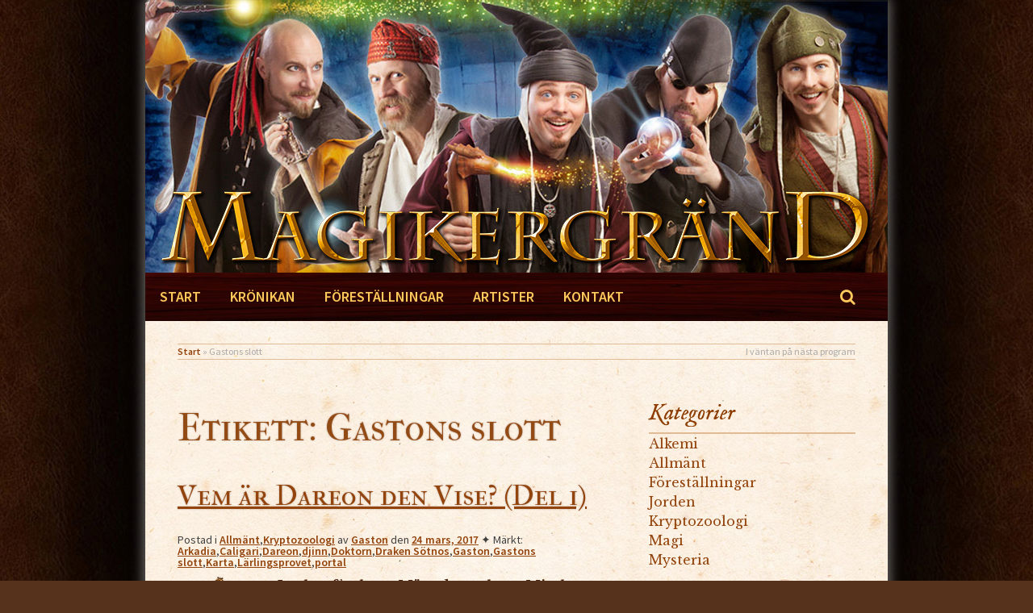

--- FILE ---
content_type: text/html; charset=UTF-8
request_url: https://magikergrand.se/tagg/gastons-slott/
body_size: 20291
content:
<!DOCTYPE html>
<html lang="sv-SE">
<head>
<link rel="dns-prefetch" href="//fonts.googleapis.com/">
<link rel="dns-prefetch" href="//google-analytics.com/">
<link rel="apple-touch-icon" sizes="57x57" href="/apple-touch-icon-57x57.png">
<link rel="apple-touch-icon" sizes="60x60" href="/apple-touch-icon-60x60.png">
<link rel="apple-touch-icon" sizes="72x72" href="/apple-touch-icon-72x72.png">
<link rel="apple-touch-icon" sizes="76x76" href="/apple-touch-icon-76x76.png">
<link rel="apple-touch-icon" sizes="114x114" href="/apple-touch-icon-114x114.png">
<link rel="apple-touch-icon" sizes="120x120" href="/apple-touch-icon-120x120.png">
<link rel="apple-touch-icon" sizes="144x144" href="/apple-touch-icon-144x144.png">
<link rel="apple-touch-icon" sizes="152x152" href="/apple-touch-icon-152x152.png">
<link rel="apple-touch-icon" sizes="180x180" href="/apple-touch-icon-180x180.png">
<link rel="icon" type="image/png" href="/favicon-32x32.png" sizes="32x32">
<link rel="icon" type="image/png" href="/android-chrome-192x192.png" sizes="192x192">
<link rel="icon" type="image/png" href="/favicon-96x96.png" sizes="96x96">
<link rel="icon" type="image/png" href="/favicon-16x16.png" sizes="16x16">
<link rel="manifest" href="/manifest.json">
<link rel="mask-icon" href="/safari-pinned-tab.svg" color="#5bbad5">
<meta name="msapplication-TileColor" content="#00a300">
<meta name="msapplication-TileImage" content="/mstile-144x144.png">
<meta name="theme-color" content="#ffffff">
<meta name="format-detection" content="telephone=no"/>
<meta charset="UTF-8">
<meta name="viewport" content="width=device-width, initial-scale=1">
<link rel="profile" href="http://gmpg.org/xfn/11">
<link rel="pingback" href="https://magikergrand.se/xmlrpc.php">
<meta name="MALL" content="archive.php">
<style type="text/css">
body{background:#56321C url(https://magikergrand.se/wp-content/themes/mysteria/img/bg1.jpg) repeat center top;}


#page{background:transparent url(https://magikergrand.se/wp-content/themes/mysteria/img/bg2.jpg) repeat center center}

</style>

<meta name='robots' content='index, follow, max-image-preview:large, max-snippet:-1, max-video-preview:-1' />
	<style>img:is([sizes="auto" i], [sizes^="auto," i]) { contain-intrinsic-size: 3000px 1500px }</style>
	
	<!-- This site is optimized with the Yoast SEO plugin v24.4 - https://yoast.com/wordpress/plugins/seo/ -->
	<title>Gastons slott-arkiv - Magikergränd</title>
	<link rel="canonical" href="https://magikergrand.se/tagg/gastons-slott/" />
	<meta property="og:locale" content="sv_SE" />
	<meta property="og:type" content="article" />
	<meta property="og:title" content="Gastons slott-arkiv - Magikergränd" />
	<meta property="og:url" content="https://magikergrand.se/tagg/gastons-slott/" />
	<meta property="og:site_name" content="Magikergränd" />
	<meta property="og:image" content="https://magikergrand.se/wp-content/uploads/2016/01/magikergrand-fb.jpg" />
	<meta property="og:image:width" content="1200" />
	<meta property="og:image:height" content="630" />
	<meta property="og:image:type" content="image/jpeg" />
	<meta name="twitter:card" content="summary_large_image" />
	<script type="application/ld+json" class="yoast-schema-graph">{"@context":"https://schema.org","@graph":[{"@type":"CollectionPage","@id":"https://magikergrand.se/tagg/gastons-slott/","url":"https://magikergrand.se/tagg/gastons-slott/","name":"Gastons slott-arkiv - Magikergränd","isPartOf":{"@id":"https://magikergrand.se/#website"},"primaryImageOfPage":{"@id":"https://magikergrand.se/tagg/gastons-slott/#primaryimage"},"image":{"@id":"https://magikergrand.se/tagg/gastons-slott/#primaryimage"},"thumbnailUrl":"https://magikergrand.se/wp-content/uploads/2017/03/dareon_ängen.jpg","breadcrumb":{"@id":"https://magikergrand.se/tagg/gastons-slott/#breadcrumb"},"inLanguage":"sv-SE"},{"@type":"ImageObject","inLanguage":"sv-SE","@id":"https://magikergrand.se/tagg/gastons-slott/#primaryimage","url":"https://magikergrand.se/wp-content/uploads/2017/03/dareon_ängen.jpg","contentUrl":"https://magikergrand.se/wp-content/uploads/2017/03/dareon_ängen.jpg","width":1312,"height":1050,"caption":"Dareon precis innan han glöms bort"},{"@type":"BreadcrumbList","@id":"https://magikergrand.se/tagg/gastons-slott/#breadcrumb","itemListElement":[{"@type":"ListItem","position":1,"name":"Start","item":"https://magikergrand.se/"},{"@type":"ListItem","position":2,"name":"Gastons slott"}]},{"@type":"WebSite","@id":"https://magikergrand.se/#website","url":"https://magikergrand.se/","name":"Magikergränd","description":"Magiker från Mysteria","publisher":{"@id":"https://magikergrand.se/#organization"},"potentialAction":[{"@type":"SearchAction","target":{"@type":"EntryPoint","urlTemplate":"https://magikergrand.se/?s={search_term_string}"},"query-input":{"@type":"PropertyValueSpecification","valueRequired":true,"valueName":"search_term_string"}}],"inLanguage":"sv-SE"},{"@type":"Organization","@id":"https://magikergrand.se/#organization","name":"Magikergränd","url":"https://magikergrand.se/","logo":{"@type":"ImageObject","inLanguage":"sv-SE","@id":"https://magikergrand.se/#/schema/logo/image/","url":"http://magikergrand.se/wp-content/uploads/2016/01/mg604.png","contentUrl":"http://magikergrand.se/wp-content/uploads/2016/01/mg604.png","width":604,"height":604,"caption":"Magikergränd"},"image":{"@id":"https://magikergrand.se/#/schema/logo/image/"},"sameAs":["https://www.facebook.com/magikergrand/","https://www.instagram.com/magikergrand/","https://www.youtube.com/c/Magikergrand"]}]}</script>
	<!-- / Yoast SEO plugin. -->


<link rel='dns-prefetch' href='//fonts.googleapis.com' />
<link rel='dns-prefetch' href='//maxcdn.bootstrapcdn.com' />
<link rel='dns-prefetch' href='//jetpack.wordpress.com' />
<link rel='dns-prefetch' href='//s0.wp.com' />
<link rel='dns-prefetch' href='//public-api.wordpress.com' />
<link rel='dns-prefetch' href='//0.gravatar.com' />
<link rel='dns-prefetch' href='//1.gravatar.com' />
<link rel='dns-prefetch' href='//2.gravatar.com' />
<link rel='dns-prefetch' href='//v0.wordpress.com' />
<link rel="alternate" type="application/rss+xml" title="Magikergränd &raquo; Webbflöde" href="https://magikergrand.se/feed/" />
<link rel="alternate" type="application/rss+xml" title="Magikergränd &raquo; Kommentarsflöde" href="https://magikergrand.se/comments/feed/" />
<link rel="alternate" type="application/rss+xml" title="Magikergränd &raquo; etikettflöde för Gastons slott" href="https://magikergrand.se/tagg/gastons-slott/feed/" />
<script type="text/javascript">
/* <![CDATA[ */
window._wpemojiSettings = {"baseUrl":"https:\/\/s.w.org\/images\/core\/emoji\/15.0.3\/72x72\/","ext":".png","svgUrl":"https:\/\/s.w.org\/images\/core\/emoji\/15.0.3\/svg\/","svgExt":".svg","source":{"concatemoji":"https:\/\/magikergrand.se\/wp-includes\/js\/wp-emoji-release.min.js?ver=6.7.4"}};
/*! This file is auto-generated */
!function(i,n){var o,s,e;function c(e){try{var t={supportTests:e,timestamp:(new Date).valueOf()};sessionStorage.setItem(o,JSON.stringify(t))}catch(e){}}function p(e,t,n){e.clearRect(0,0,e.canvas.width,e.canvas.height),e.fillText(t,0,0);var t=new Uint32Array(e.getImageData(0,0,e.canvas.width,e.canvas.height).data),r=(e.clearRect(0,0,e.canvas.width,e.canvas.height),e.fillText(n,0,0),new Uint32Array(e.getImageData(0,0,e.canvas.width,e.canvas.height).data));return t.every(function(e,t){return e===r[t]})}function u(e,t,n){switch(t){case"flag":return n(e,"\ud83c\udff3\ufe0f\u200d\u26a7\ufe0f","\ud83c\udff3\ufe0f\u200b\u26a7\ufe0f")?!1:!n(e,"\ud83c\uddfa\ud83c\uddf3","\ud83c\uddfa\u200b\ud83c\uddf3")&&!n(e,"\ud83c\udff4\udb40\udc67\udb40\udc62\udb40\udc65\udb40\udc6e\udb40\udc67\udb40\udc7f","\ud83c\udff4\u200b\udb40\udc67\u200b\udb40\udc62\u200b\udb40\udc65\u200b\udb40\udc6e\u200b\udb40\udc67\u200b\udb40\udc7f");case"emoji":return!n(e,"\ud83d\udc26\u200d\u2b1b","\ud83d\udc26\u200b\u2b1b")}return!1}function f(e,t,n){var r="undefined"!=typeof WorkerGlobalScope&&self instanceof WorkerGlobalScope?new OffscreenCanvas(300,150):i.createElement("canvas"),a=r.getContext("2d",{willReadFrequently:!0}),o=(a.textBaseline="top",a.font="600 32px Arial",{});return e.forEach(function(e){o[e]=t(a,e,n)}),o}function t(e){var t=i.createElement("script");t.src=e,t.defer=!0,i.head.appendChild(t)}"undefined"!=typeof Promise&&(o="wpEmojiSettingsSupports",s=["flag","emoji"],n.supports={everything:!0,everythingExceptFlag:!0},e=new Promise(function(e){i.addEventListener("DOMContentLoaded",e,{once:!0})}),new Promise(function(t){var n=function(){try{var e=JSON.parse(sessionStorage.getItem(o));if("object"==typeof e&&"number"==typeof e.timestamp&&(new Date).valueOf()<e.timestamp+604800&&"object"==typeof e.supportTests)return e.supportTests}catch(e){}return null}();if(!n){if("undefined"!=typeof Worker&&"undefined"!=typeof OffscreenCanvas&&"undefined"!=typeof URL&&URL.createObjectURL&&"undefined"!=typeof Blob)try{var e="postMessage("+f.toString()+"("+[JSON.stringify(s),u.toString(),p.toString()].join(",")+"));",r=new Blob([e],{type:"text/javascript"}),a=new Worker(URL.createObjectURL(r),{name:"wpTestEmojiSupports"});return void(a.onmessage=function(e){c(n=e.data),a.terminate(),t(n)})}catch(e){}c(n=f(s,u,p))}t(n)}).then(function(e){for(var t in e)n.supports[t]=e[t],n.supports.everything=n.supports.everything&&n.supports[t],"flag"!==t&&(n.supports.everythingExceptFlag=n.supports.everythingExceptFlag&&n.supports[t]);n.supports.everythingExceptFlag=n.supports.everythingExceptFlag&&!n.supports.flag,n.DOMReady=!1,n.readyCallback=function(){n.DOMReady=!0}}).then(function(){return e}).then(function(){var e;n.supports.everything||(n.readyCallback(),(e=n.source||{}).concatemoji?t(e.concatemoji):e.wpemoji&&e.twemoji&&(t(e.twemoji),t(e.wpemoji)))}))}((window,document),window._wpemojiSettings);
/* ]]> */
</script>
<style id='wp-emoji-styles-inline-css' type='text/css'>

	img.wp-smiley, img.emoji {
		display: inline !important;
		border: none !important;
		box-shadow: none !important;
		height: 1em !important;
		width: 1em !important;
		margin: 0 0.07em !important;
		vertical-align: -0.1em !important;
		background: none !important;
		padding: 0 !important;
	}
</style>
<link rel='stylesheet' id='wp-block-library-css' href='https://magikergrand.se/wp-includes/css/dist/block-library/style.min.css?ver=6.7.4' type='text/css' media='all' />
<style id='classic-theme-styles-inline-css' type='text/css'>
/*! This file is auto-generated */
.wp-block-button__link{color:#fff;background-color:#32373c;border-radius:9999px;box-shadow:none;text-decoration:none;padding:calc(.667em + 2px) calc(1.333em + 2px);font-size:1.125em}.wp-block-file__button{background:#32373c;color:#fff;text-decoration:none}
</style>
<style id='global-styles-inline-css' type='text/css'>
:root{--wp--preset--aspect-ratio--square: 1;--wp--preset--aspect-ratio--4-3: 4/3;--wp--preset--aspect-ratio--3-4: 3/4;--wp--preset--aspect-ratio--3-2: 3/2;--wp--preset--aspect-ratio--2-3: 2/3;--wp--preset--aspect-ratio--16-9: 16/9;--wp--preset--aspect-ratio--9-16: 9/16;--wp--preset--color--black: #000000;--wp--preset--color--cyan-bluish-gray: #abb8c3;--wp--preset--color--white: #ffffff;--wp--preset--color--pale-pink: #f78da7;--wp--preset--color--vivid-red: #cf2e2e;--wp--preset--color--luminous-vivid-orange: #ff6900;--wp--preset--color--luminous-vivid-amber: #fcb900;--wp--preset--color--light-green-cyan: #7bdcb5;--wp--preset--color--vivid-green-cyan: #00d084;--wp--preset--color--pale-cyan-blue: #8ed1fc;--wp--preset--color--vivid-cyan-blue: #0693e3;--wp--preset--color--vivid-purple: #9b51e0;--wp--preset--gradient--vivid-cyan-blue-to-vivid-purple: linear-gradient(135deg,rgba(6,147,227,1) 0%,rgb(155,81,224) 100%);--wp--preset--gradient--light-green-cyan-to-vivid-green-cyan: linear-gradient(135deg,rgb(122,220,180) 0%,rgb(0,208,130) 100%);--wp--preset--gradient--luminous-vivid-amber-to-luminous-vivid-orange: linear-gradient(135deg,rgba(252,185,0,1) 0%,rgba(255,105,0,1) 100%);--wp--preset--gradient--luminous-vivid-orange-to-vivid-red: linear-gradient(135deg,rgba(255,105,0,1) 0%,rgb(207,46,46) 100%);--wp--preset--gradient--very-light-gray-to-cyan-bluish-gray: linear-gradient(135deg,rgb(238,238,238) 0%,rgb(169,184,195) 100%);--wp--preset--gradient--cool-to-warm-spectrum: linear-gradient(135deg,rgb(74,234,220) 0%,rgb(151,120,209) 20%,rgb(207,42,186) 40%,rgb(238,44,130) 60%,rgb(251,105,98) 80%,rgb(254,248,76) 100%);--wp--preset--gradient--blush-light-purple: linear-gradient(135deg,rgb(255,206,236) 0%,rgb(152,150,240) 100%);--wp--preset--gradient--blush-bordeaux: linear-gradient(135deg,rgb(254,205,165) 0%,rgb(254,45,45) 50%,rgb(107,0,62) 100%);--wp--preset--gradient--luminous-dusk: linear-gradient(135deg,rgb(255,203,112) 0%,rgb(199,81,192) 50%,rgb(65,88,208) 100%);--wp--preset--gradient--pale-ocean: linear-gradient(135deg,rgb(255,245,203) 0%,rgb(182,227,212) 50%,rgb(51,167,181) 100%);--wp--preset--gradient--electric-grass: linear-gradient(135deg,rgb(202,248,128) 0%,rgb(113,206,126) 100%);--wp--preset--gradient--midnight: linear-gradient(135deg,rgb(2,3,129) 0%,rgb(40,116,252) 100%);--wp--preset--font-size--small: 13px;--wp--preset--font-size--medium: 20px;--wp--preset--font-size--large: 36px;--wp--preset--font-size--x-large: 42px;--wp--preset--spacing--20: 0.44rem;--wp--preset--spacing--30: 0.67rem;--wp--preset--spacing--40: 1rem;--wp--preset--spacing--50: 1.5rem;--wp--preset--spacing--60: 2.25rem;--wp--preset--spacing--70: 3.38rem;--wp--preset--spacing--80: 5.06rem;--wp--preset--shadow--natural: 6px 6px 9px rgba(0, 0, 0, 0.2);--wp--preset--shadow--deep: 12px 12px 50px rgba(0, 0, 0, 0.4);--wp--preset--shadow--sharp: 6px 6px 0px rgba(0, 0, 0, 0.2);--wp--preset--shadow--outlined: 6px 6px 0px -3px rgba(255, 255, 255, 1), 6px 6px rgba(0, 0, 0, 1);--wp--preset--shadow--crisp: 6px 6px 0px rgba(0, 0, 0, 1);}:where(.is-layout-flex){gap: 0.5em;}:where(.is-layout-grid){gap: 0.5em;}body .is-layout-flex{display: flex;}.is-layout-flex{flex-wrap: wrap;align-items: center;}.is-layout-flex > :is(*, div){margin: 0;}body .is-layout-grid{display: grid;}.is-layout-grid > :is(*, div){margin: 0;}:where(.wp-block-columns.is-layout-flex){gap: 2em;}:where(.wp-block-columns.is-layout-grid){gap: 2em;}:where(.wp-block-post-template.is-layout-flex){gap: 1.25em;}:where(.wp-block-post-template.is-layout-grid){gap: 1.25em;}.has-black-color{color: var(--wp--preset--color--black) !important;}.has-cyan-bluish-gray-color{color: var(--wp--preset--color--cyan-bluish-gray) !important;}.has-white-color{color: var(--wp--preset--color--white) !important;}.has-pale-pink-color{color: var(--wp--preset--color--pale-pink) !important;}.has-vivid-red-color{color: var(--wp--preset--color--vivid-red) !important;}.has-luminous-vivid-orange-color{color: var(--wp--preset--color--luminous-vivid-orange) !important;}.has-luminous-vivid-amber-color{color: var(--wp--preset--color--luminous-vivid-amber) !important;}.has-light-green-cyan-color{color: var(--wp--preset--color--light-green-cyan) !important;}.has-vivid-green-cyan-color{color: var(--wp--preset--color--vivid-green-cyan) !important;}.has-pale-cyan-blue-color{color: var(--wp--preset--color--pale-cyan-blue) !important;}.has-vivid-cyan-blue-color{color: var(--wp--preset--color--vivid-cyan-blue) !important;}.has-vivid-purple-color{color: var(--wp--preset--color--vivid-purple) !important;}.has-black-background-color{background-color: var(--wp--preset--color--black) !important;}.has-cyan-bluish-gray-background-color{background-color: var(--wp--preset--color--cyan-bluish-gray) !important;}.has-white-background-color{background-color: var(--wp--preset--color--white) !important;}.has-pale-pink-background-color{background-color: var(--wp--preset--color--pale-pink) !important;}.has-vivid-red-background-color{background-color: var(--wp--preset--color--vivid-red) !important;}.has-luminous-vivid-orange-background-color{background-color: var(--wp--preset--color--luminous-vivid-orange) !important;}.has-luminous-vivid-amber-background-color{background-color: var(--wp--preset--color--luminous-vivid-amber) !important;}.has-light-green-cyan-background-color{background-color: var(--wp--preset--color--light-green-cyan) !important;}.has-vivid-green-cyan-background-color{background-color: var(--wp--preset--color--vivid-green-cyan) !important;}.has-pale-cyan-blue-background-color{background-color: var(--wp--preset--color--pale-cyan-blue) !important;}.has-vivid-cyan-blue-background-color{background-color: var(--wp--preset--color--vivid-cyan-blue) !important;}.has-vivid-purple-background-color{background-color: var(--wp--preset--color--vivid-purple) !important;}.has-black-border-color{border-color: var(--wp--preset--color--black) !important;}.has-cyan-bluish-gray-border-color{border-color: var(--wp--preset--color--cyan-bluish-gray) !important;}.has-white-border-color{border-color: var(--wp--preset--color--white) !important;}.has-pale-pink-border-color{border-color: var(--wp--preset--color--pale-pink) !important;}.has-vivid-red-border-color{border-color: var(--wp--preset--color--vivid-red) !important;}.has-luminous-vivid-orange-border-color{border-color: var(--wp--preset--color--luminous-vivid-orange) !important;}.has-luminous-vivid-amber-border-color{border-color: var(--wp--preset--color--luminous-vivid-amber) !important;}.has-light-green-cyan-border-color{border-color: var(--wp--preset--color--light-green-cyan) !important;}.has-vivid-green-cyan-border-color{border-color: var(--wp--preset--color--vivid-green-cyan) !important;}.has-pale-cyan-blue-border-color{border-color: var(--wp--preset--color--pale-cyan-blue) !important;}.has-vivid-cyan-blue-border-color{border-color: var(--wp--preset--color--vivid-cyan-blue) !important;}.has-vivid-purple-border-color{border-color: var(--wp--preset--color--vivid-purple) !important;}.has-vivid-cyan-blue-to-vivid-purple-gradient-background{background: var(--wp--preset--gradient--vivid-cyan-blue-to-vivid-purple) !important;}.has-light-green-cyan-to-vivid-green-cyan-gradient-background{background: var(--wp--preset--gradient--light-green-cyan-to-vivid-green-cyan) !important;}.has-luminous-vivid-amber-to-luminous-vivid-orange-gradient-background{background: var(--wp--preset--gradient--luminous-vivid-amber-to-luminous-vivid-orange) !important;}.has-luminous-vivid-orange-to-vivid-red-gradient-background{background: var(--wp--preset--gradient--luminous-vivid-orange-to-vivid-red) !important;}.has-very-light-gray-to-cyan-bluish-gray-gradient-background{background: var(--wp--preset--gradient--very-light-gray-to-cyan-bluish-gray) !important;}.has-cool-to-warm-spectrum-gradient-background{background: var(--wp--preset--gradient--cool-to-warm-spectrum) !important;}.has-blush-light-purple-gradient-background{background: var(--wp--preset--gradient--blush-light-purple) !important;}.has-blush-bordeaux-gradient-background{background: var(--wp--preset--gradient--blush-bordeaux) !important;}.has-luminous-dusk-gradient-background{background: var(--wp--preset--gradient--luminous-dusk) !important;}.has-pale-ocean-gradient-background{background: var(--wp--preset--gradient--pale-ocean) !important;}.has-electric-grass-gradient-background{background: var(--wp--preset--gradient--electric-grass) !important;}.has-midnight-gradient-background{background: var(--wp--preset--gradient--midnight) !important;}.has-small-font-size{font-size: var(--wp--preset--font-size--small) !important;}.has-medium-font-size{font-size: var(--wp--preset--font-size--medium) !important;}.has-large-font-size{font-size: var(--wp--preset--font-size--large) !important;}.has-x-large-font-size{font-size: var(--wp--preset--font-size--x-large) !important;}
:where(.wp-block-post-template.is-layout-flex){gap: 1.25em;}:where(.wp-block-post-template.is-layout-grid){gap: 1.25em;}
:where(.wp-block-columns.is-layout-flex){gap: 2em;}:where(.wp-block-columns.is-layout-grid){gap: 2em;}
:root :where(.wp-block-pullquote){font-size: 1.5em;line-height: 1.6;}
</style>
<style id='responsive-menu-inline-css' type='text/css'>
#rmp_menu_trigger-970{width: 55px;height: 55px;position: fixed;top: 10px;border-radius: 5px;display: none;text-decoration: none;right: 5%;background: #000000;transition: transform 0.5s, background-color 1s}#rmp_menu_trigger-970:hover, #rmp_menu_trigger-970:focus{background: #000;text-decoration: unset}#rmp_menu_trigger-970.is-active{background: #000000}#rmp_menu_trigger-970 .rmp-trigger-box{width: 36px;color: #fff}#rmp_menu_trigger-970 .rmp-trigger-icon-active, #rmp_menu_trigger-970 .rmp-trigger-text-open{display: none}#rmp_menu_trigger-970.is-active .rmp-trigger-icon-active, #rmp_menu_trigger-970.is-active .rmp-trigger-text-open{display: inline}#rmp_menu_trigger-970.is-active .rmp-trigger-icon-inactive, #rmp_menu_trigger-970.is-active .rmp-trigger-text{display: none}#rmp_menu_trigger-970 .rmp-trigger-label{color: #fff;pointer-events: none;line-height: 13px;font-family: inherit;font-size: 13px;display: inline;text-transform: inherit}#rmp_menu_trigger-970 .rmp-trigger-label.rmp-trigger-label-top{display: block;margin-bottom: 12px}#rmp_menu_trigger-970 .rmp-trigger-label.rmp-trigger-label-bottom{display: block;margin-top: 12px}#rmp_menu_trigger-970 .responsive-menu-pro-inner{display: block}#rmp_menu_trigger-970 .rmp-trigger-icon-inactive .rmp-font-icon{color: #FFFFFF}#rmp_menu_trigger-970 .responsive-menu-pro-inner, #rmp_menu_trigger-970 .responsive-menu-pro-inner::before, #rmp_menu_trigger-970 .responsive-menu-pro-inner::after{width: 36px;height: 5px;background-color: #FFFFFF;border-radius: 4px;position: absolute}#rmp_menu_trigger-970 .rmp-trigger-icon-active .rmp-font-icon{color: #FFFFFF}#rmp_menu_trigger-970.is-active .responsive-menu-pro-inner, #rmp_menu_trigger-970.is-active .responsive-menu-pro-inner::before, #rmp_menu_trigger-970.is-active .responsive-menu-pro-inner::after{background-color: #FFFFFF}#rmp_menu_trigger-970:hover .rmp-trigger-icon-inactive .rmp-font-icon{color: #FFFFFF}#rmp_menu_trigger-970:not(.is-active):hover .responsive-menu-pro-inner, #rmp_menu_trigger-970:not(.is-active):hover .responsive-menu-pro-inner::before, #rmp_menu_trigger-970:not(.is-active):hover .responsive-menu-pro-inner::after{background-color: #FFFFFF}#rmp_menu_trigger-970 .responsive-menu-pro-inner::before{top: 10px}#rmp_menu_trigger-970 .responsive-menu-pro-inner::after{bottom: 10px}#rmp_menu_trigger-970.is-active .responsive-menu-pro-inner::after{bottom: 0}@media screen and (max-width: 730px){.main-navigation{display: none !important}#rmp_menu_trigger-970{display: block}#rmp-container-970{position: fixed;top: 0;margin: 0;transition: transform 0.5s;overflow: auto;display: block;width: 68%;background-color: #340400;background-image: url("");height: 100%;left: 0;padding-top: 0px;padding-left: 0px;padding-bottom: 0px;padding-right: 0px}#rmp-menu-wrap-970{padding-top: 0px;padding-left: 0px;padding-bottom: 0px;padding-right: 0px;background-color: #340400}#rmp-menu-wrap-970 .rmp-menu, #rmp-menu-wrap-970 .rmp-submenu{width: 100%;box-sizing: border-box;margin: 0;padding: 0}#rmp-menu-wrap-970 .rmp-submenu-depth-1 .rmp-menu-item-link{padding-left: 10%}#rmp-menu-wrap-970 .rmp-submenu-depth-2 .rmp-menu-item-link{padding-left: 15%}#rmp-menu-wrap-970 .rmp-submenu-depth-3 .rmp-menu-item-link{padding-left: 20%}#rmp-menu-wrap-970 .rmp-submenu-depth-4 .rmp-menu-item-link{padding-left: 25%}#rmp-menu-wrap-970 .rmp-submenu.rmp-submenu-open{display: block}#rmp-menu-wrap-970 .rmp-menu-item{width: 100%;list-style: none;margin: 0}#rmp-menu-wrap-970 .rmp-menu-item-link{height: 44px;line-height: 44px;font-size: 14px;border-bottom: 1px solid #210301;font-family: inherit;color: #fdc95b;text-align: left;background-color: #340400;font-weight: normal;letter-spacing: 0px;display: block;box-sizing: border-box;width: 100%;text-decoration: none;position: relative;overflow: hidden;transition: background-color 1s, border-color 1s, 1s;padding: 0 5%;padding-right: 54px}#rmp-menu-wrap-970 .rmp-menu-item-link:after, #rmp-menu-wrap-970 .rmp-menu-item-link:before{display: none}#rmp-menu-wrap-970 .rmp-menu-item-link:hover, #rmp-menu-wrap-970 .rmp-menu-item-link:focus{color: #FFFFFF;border-color: #210301;background-color: #3C3C3C}#rmp-menu-wrap-970 .rmp-menu-item-link:focus{outline: none;border-color: unset;box-shadow: unset}#rmp-menu-wrap-970 .rmp-menu-item-link .rmp-font-icon{height: 44px;line-height: 44px;margin-right: 10px;font-size: 14px}#rmp-menu-wrap-970 .rmp-menu-current-item .rmp-menu-item-link{color: #210301;border-color: #212121;background-color: #f4a352}#rmp-menu-wrap-970 .rmp-menu-current-item .rmp-menu-item-link:hover, #rmp-menu-wrap-970 .rmp-menu-current-item .rmp-menu-item-link:focus{color: #FFFFFF;border-color: #3f3f3f;background-color: #43494C}#rmp-menu-wrap-970 .rmp-menu-subarrow{position: absolute;top: 0;bottom: 0;text-align: center;overflow: hidden;background-size: cover;overflow: hidden;right: 0;border-left-style: solid;border-left-color: #210301;border-left-width: 1px;height: 44px;width: 44px;color: #fdc95b;background-color: #340400}#rmp-menu-wrap-970 .rmp-menu-subarrow svg{fill: #fdc95b}#rmp-menu-wrap-970 .rmp-menu-subarrow:hover{color: #FFFFFF;border-color: #210301;background-color: #3C3C3C}#rmp-menu-wrap-970 .rmp-menu-subarrow:hover svg{fill: #FFFFFF}#rmp-menu-wrap-970 .rmp-menu-subarrow .rmp-font-icon{margin-right: unset}#rmp-menu-wrap-970 .rmp-menu-subarrow *{vertical-align: middle;line-height: 44px}#rmp-menu-wrap-970 .rmp-menu-subarrow-active{display: block;background-size: cover;color: #fff;border-color: #212121;background-color: #212121}#rmp-menu-wrap-970 .rmp-menu-subarrow-active svg{fill: #fff}#rmp-menu-wrap-970 .rmp-menu-subarrow-active:hover{color: #fff;border-color: #fff;background-color: #3f3f3f}#rmp-menu-wrap-970 .rmp-menu-subarrow-active:hover svg{fill: #fff}#rmp-menu-wrap-970 .rmp-submenu{display: none}#rmp-menu-wrap-970 .rmp-submenu .rmp-menu-item-link{height: 44px;line-height: 44px;letter-spacing: 0px;font-size: 14px;border-bottom: 1px solid #210301;font-family: inherit;font-weight: normal;color: #fdc95b;text-align: left;background-color: #340400}#rmp-menu-wrap-970 .rmp-submenu .rmp-menu-item-link:hover, #rmp-menu-wrap-970 .rmp-submenu .rmp-menu-item-link:focus{color: #FFFFFF;border-color: #210301;background-color: #3C3C3C}#rmp-menu-wrap-970 .rmp-submenu .rmp-menu-current-item .rmp-menu-item-link{color: #210301;border-color: #212121;background-color: #f4a352}#rmp-menu-wrap-970 .rmp-submenu .rmp-menu-current-item .rmp-menu-item-link:hover, #rmp-menu-wrap-970 .rmp-submenu .rmp-menu-current-item .rmp-menu-item-link:focus{color: #FFFFFF;border-color: #3f3f3f;background-color: #43494C}#rmp-menu-wrap-970 .rmp-submenu .rmp-menu-subarrow{right: 0;border-right: unset;border-left-style: solid;border-left-color: #210301;border-left-width: 1px;height: 44px;line-height: 44px;width: 44px;color: #fdc95b;background-color: #340400}#rmp-menu-wrap-970 .rmp-submenu .rmp-menu-subarrow:hover{color: #FFFFFF;border-color: #210301;background-color: #3C3C3C}#rmp-menu-wrap-970 .rmp-submenu .rmp-menu-subarrow-active{color: #fff;border-color: #212121;background-color: #212121}#rmp-menu-wrap-970 .rmp-submenu .rmp-menu-subarrow-active:hover{color: #fff;border-color: #fff;background-color: #3f3f3f}#rmp-menu-wrap-970 .rmp-menu-item-description{margin: 0;padding: 5px 5%;opacity: 0.8;color: #fdc95b}#rmp-search-box-970{display: block;padding-top: 0px;padding-left: 5%;padding-bottom: 0px;padding-right: 5%}#rmp-search-box-970 .rmp-search-form{margin: 0}#rmp-search-box-970 .rmp-search-box{background: #fff;border: 1px solid #dadada;color: #333;width: 100%;padding: 0 5%;border-radius: 30px;height: 45px;-webkit-appearance: none}#rmp-search-box-970 .rmp-search-box::placeholder{color: #C7C7CD}#rmp-search-box-970 .rmp-search-box:focus{background-color: #fff;outline: 2px solid #dadada;color: #333}#rmp-menu-title-970{background-color: #1f0300;color: #FFFFFF;text-align: left;font-size: 16px;padding-top: 10%;padding-left: 5%;padding-bottom: 0%;padding-right: 5%;font-weight: 400;transition: background-color 1s, border-color 1s, color 1s}#rmp-menu-title-970:hover{background-color: #1f0300;color: #FFFFFF}#rmp-menu-title-970 > .rmp-menu-title-link{color: #FFFFFF;width: 100%;background-color: unset;text-decoration: none}#rmp-menu-title-970 > .rmp-menu-title-link:hover{color: #FFFFFF}#rmp-menu-title-970 .rmp-font-icon{font-size: 16px}#rmp-menu-additional-content-970{padding-top: 0px;padding-left: 5%;padding-bottom: 0px;padding-right: 5%;color: #fff;text-align: center;font-size: 16px}}.rmp-container{display: none;visibility: visible;padding: 0px 0px 0px 0px;z-index: 99998;transition: all 0.3s}.rmp-container.rmp-fade-top, .rmp-container.rmp-fade-left, .rmp-container.rmp-fade-right, .rmp-container.rmp-fade-bottom{display: none}.rmp-container.rmp-slide-left, .rmp-container.rmp-push-left{transform: translateX(-100%);-ms-transform: translateX(-100%);-webkit-transform: translateX(-100%);-moz-transform: translateX(-100%)}.rmp-container.rmp-slide-left.rmp-menu-open, .rmp-container.rmp-push-left.rmp-menu-open{transform: translateX(0);-ms-transform: translateX(0);-webkit-transform: translateX(0);-moz-transform: translateX(0)}.rmp-container.rmp-slide-right, .rmp-container.rmp-push-right{transform: translateX(100%);-ms-transform: translateX(100%);-webkit-transform: translateX(100%);-moz-transform: translateX(100%)}.rmp-container.rmp-slide-right.rmp-menu-open, .rmp-container.rmp-push-right.rmp-menu-open{transform: translateX(0);-ms-transform: translateX(0);-webkit-transform: translateX(0);-moz-transform: translateX(0)}.rmp-container.rmp-slide-top, .rmp-container.rmp-push-top{transform: translateY(-100%);-ms-transform: translateY(-100%);-webkit-transform: translateY(-100%);-moz-transform: translateY(-100%)}.rmp-container.rmp-slide-top.rmp-menu-open, .rmp-container.rmp-push-top.rmp-menu-open{transform: translateY(0);-ms-transform: translateY(0);-webkit-transform: translateY(0);-moz-transform: translateY(0)}.rmp-container.rmp-slide-bottom, .rmp-container.rmp-push-bottom{transform: translateY(100%);-ms-transform: translateY(100%);-webkit-transform: translateY(100%);-moz-transform: translateY(100%)}.rmp-container.rmp-slide-bottom.rmp-menu-open, .rmp-container.rmp-push-bottom.rmp-menu-open{transform: translateX(0);-ms-transform: translateX(0);-webkit-transform: translateX(0);-moz-transform: translateX(0)}.rmp-container::-webkit-scrollbar{width: 0px}.rmp-container ::-webkit-scrollbar-track{box-shadow: inset 0 0 5px transparent}.rmp-container ::-webkit-scrollbar-thumb{background: transparent}.rmp-container ::-webkit-scrollbar-thumb:hover{background: transparent}.rmp-container .rmp-menu-wrap .rmp-menu{transition: none;border-radius: 0;box-shadow: none;background: none;border: 0;bottom: auto;box-sizing: border-box;clip: auto;color: #666;display: block;float: none;font-family: inherit;font-size: 14px;height: auto;left: auto;line-height: 1.7;list-style-type: none;margin: 0;min-height: auto;max-height: none;opacity: 1;outline: none;overflow: visible;padding: 0;position: relative;pointer-events: auto;right: auto;text-align: left;text-decoration: none;text-indent: 0;text-transform: none;transform: none;top: auto;visibility: inherit;width: auto;word-wrap: break-word;white-space: normal}.rmp-container .rmp-menu-additional-content{display: block;word-break: break-word}.rmp-container .rmp-menu-title{display: flex;flex-direction: column}.rmp-container .rmp-menu-title .rmp-menu-title-image{max-width: 100%;margin-bottom: 15px;display: block;margin: auto;margin-bottom: 15px}button.rmp_menu_trigger{z-index: 999999;overflow: hidden;outline: none;border: 0;display: none;margin: 0;transition: transform 0.5s, background-color 0.5s;padding: 0}button.rmp_menu_trigger .responsive-menu-pro-inner::before, button.rmp_menu_trigger .responsive-menu-pro-inner::after{content: "";display: block}button.rmp_menu_trigger .responsive-menu-pro-inner::before{top: 10px}button.rmp_menu_trigger .responsive-menu-pro-inner::after{bottom: 10px}button.rmp_menu_trigger .rmp-trigger-box{width: 40px;display: inline-block;position: relative;pointer-events: none;vertical-align: super}.rmp-menu-trigger-boring .responsive-menu-pro-inner{transition-property: none}.rmp-menu-trigger-boring .responsive-menu-pro-inner::after, .rmp-menu-trigger-boring .responsive-menu-pro-inner::before{transition-property: none}.rmp-menu-trigger-boring.is-active .responsive-menu-pro-inner{transform: rotate(45deg)}.rmp-menu-trigger-boring.is-active .responsive-menu-pro-inner:before{top: 0;opacity: 0}.rmp-menu-trigger-boring.is-active .responsive-menu-pro-inner:after{bottom: 0;transform: rotate(-90deg)}
</style>
<link rel='stylesheet' id='dashicons-css' href='https://magikergrand.se/wp-includes/css/dashicons.min.css?ver=6.7.4' type='text/css' media='all' />
<link rel='stylesheet' id='mysteria-style-css' href='https://magikergrand.se/wp-content/themes/mysteria/style.css?ver=6.7.4' type='text/css' media='all' />
<link rel='stylesheet' id='libre-baskerville-serif-css' href='https://fonts.googleapis.com/css?family=Libre+Baskerville%3A400%2C400italic%2C700&#038;subset=latin%2Clatin-ext&#038;ver=6.7.4' type='text/css' media='all' />
<link rel='stylesheet' id='fell-french-caps-css' href='https://fonts.googleapis.com/css?family=IM+Fell+French+Canon+SC&#038;ver=6.7.4' type='text/css' media='all' />
<link rel='stylesheet' id='fell-english-css' href='https://fonts.googleapis.com/css?family=IM+Fell+English%3A400%2C400italic&#038;subset=latin%2Clatin-ext&#038;ver=6.7.4' type='text/css' media='all' />
<link rel='stylesheet' id='source-sans-css' href='https://fonts.googleapis.com/css?family=Source+Sans+Pro%3A400%2C400italic%2C600&#038;subset=latin&#038;ver=6.7.4' type='text/css' media='all' />
<link rel='stylesheet' id='font-awesome-css' href='https://maxcdn.bootstrapcdn.com/font-awesome/4.4.0/css/font-awesome.min.css?ver=4.4.0' type='text/css' media='all' />
<style id='akismet-widget-style-inline-css' type='text/css'>

			.a-stats {
				--akismet-color-mid-green: #357b49;
				--akismet-color-white: #fff;
				--akismet-color-light-grey: #f6f7f7;

				max-width: 350px;
				width: auto;
			}

			.a-stats * {
				all: unset;
				box-sizing: border-box;
			}

			.a-stats strong {
				font-weight: 600;
			}

			.a-stats a.a-stats__link,
			.a-stats a.a-stats__link:visited,
			.a-stats a.a-stats__link:active {
				background: var(--akismet-color-mid-green);
				border: none;
				box-shadow: none;
				border-radius: 8px;
				color: var(--akismet-color-white);
				cursor: pointer;
				display: block;
				font-family: -apple-system, BlinkMacSystemFont, 'Segoe UI', 'Roboto', 'Oxygen-Sans', 'Ubuntu', 'Cantarell', 'Helvetica Neue', sans-serif;
				font-weight: 500;
				padding: 12px;
				text-align: center;
				text-decoration: none;
				transition: all 0.2s ease;
			}

			/* Extra specificity to deal with TwentyTwentyOne focus style */
			.widget .a-stats a.a-stats__link:focus {
				background: var(--akismet-color-mid-green);
				color: var(--akismet-color-white);
				text-decoration: none;
			}

			.a-stats a.a-stats__link:hover {
				filter: brightness(110%);
				box-shadow: 0 4px 12px rgba(0, 0, 0, 0.06), 0 0 2px rgba(0, 0, 0, 0.16);
			}

			.a-stats .count {
				color: var(--akismet-color-white);
				display: block;
				font-size: 1.5em;
				line-height: 1.4;
				padding: 0 13px;
				white-space: nowrap;
			}
		
</style>
<script type="text/javascript" src="https://magikergrand.se/wp-includes/js/jquery/jquery.min.js?ver=3.7.1" id="jquery-core-js"></script>
<script type="text/javascript" src="https://magikergrand.se/wp-includes/js/jquery/jquery-migrate.min.js?ver=3.4.1" id="jquery-migrate-js"></script>
<link rel="https://api.w.org/" href="https://magikergrand.se/wp-json/" /><link rel="alternate" title="JSON" type="application/json" href="https://magikergrand.se/wp-json/wp/v2/tags/45" /><link rel="EditURI" type="application/rsd+xml" title="RSD" href="https://magikergrand.se/xmlrpc.php?rsd" />
<meta name="generator" content="WordPress 6.7.4" />
</head>
<body class="archive tag tag-gastons-slott tag-45 group-blog hfeed">
<div id="page" class="hfeed site container">
<a class="skip-link screen-reader-text" href="#content">Hoppa till huvudinnehåll</a>
	<header id="masthead" class="site-header" role="banner">

<div class="site-branding">
							<p class="site-title hlogo ir" itemprop="name"><a href="https://magikergrand.se/" rel="home" title="Magi från Mysteria" itemprop="url">Magikergränd</a></p>
				<div class="site-description hslogan"><p class="hdesc visuallyhidden" itemprop="description">Magiker från Mysteria</p></div>
			</div><!-- .site-branding -->
<a class="skip-link screen-reader-text" href="#content">Hoppa till huvudinnehåll</a>

<nav id="site-navigation" class="main-navigation" role="navigation">
<!-- <button class="menu-toggle" aria-controls="primary-menu" aria-expanded="false">Huvudmeny</button> -->
<div class="menu-huvudmeny-container"><ul id="primary-menu" class="menu"><li id="menu-item-15" class="menu-item menu-item-type-post_type menu-item-object-page menu-item-home menu-item-15"><a href="https://magikergrand.se/">Start</a></li>
<li id="menu-item-14" class="menu-item menu-item-type-post_type menu-item-object-page current_page_parent menu-item-14"><a href="https://magikergrand.se/kronikan/">Krönikan</a></li>
<li id="menu-item-44" class="menu-item menu-item-type-post_type menu-item-object-page menu-item-44"><a href="https://magikergrand.se/forestallningar/">Föreställningar</a></li>
<li id="menu-item-76" class="menu-item menu-item-type-post_type menu-item-object-page menu-item-has-children menu-item-76"><a href="https://magikergrand.se/artister/">Artister</a>
<ul class="sub-menu">
	<li id="menu-item-81" class="menu-item menu-item-type-post_type menu-item-object-page menu-item-81"><a href="https://magikergrand.se/arkadia/">Arkadia</a></li>
	<li id="menu-item-78" class="menu-item menu-item-type-post_type menu-item-object-page menu-item-78"><a href="https://magikergrand.se/caligari/">Caligari</a></li>
	<li id="menu-item-77" class="menu-item menu-item-type-post_type menu-item-object-page menu-item-77"><a href="https://magikergrand.se/dareon/">Dareon</a></li>
	<li id="menu-item-79" class="menu-item menu-item-type-post_type menu-item-object-page menu-item-79"><a href="https://magikergrand.se/doktorn/">Doktorn</a></li>
	<li id="menu-item-80" class="menu-item menu-item-type-post_type menu-item-object-page menu-item-80"><a href="https://magikergrand.se/gaston/">Gaston</a></li>
	<li id="menu-item-371" class="menu-item menu-item-type-post_type menu-item-object-page menu-item-371"><a href="https://magikergrand.se/geiron/">Geiron</a></li>
</ul>
</li>
<li id="menu-item-13" class="menu-item menu-item-type-post_type menu-item-object-page menu-item-13"><a href="https://magikergrand.se/kontakt/">Kontakt</a></li>
</ul></div><div class="search-toggle">
<i class="fa fa-search"></i>
<a href="#search-container" class="screen-reader-text">Search</a>
</div>
</nav><!-- #site-navigation -->

<div id="search-container" class="search-box-wrapper clearfix hide">
<div class="search-box clearfix">
<form role="search" method="get" class="search-form" action="https://magikergrand.se/">
				<label>
					<span class="screen-reader-text">Sök efter:</span>
					<input type="search" class="search-field" placeholder="Sök …" value="" name="s" />
				</label>
				<input type="submit" class="search-submit" value="Sök" />
			</form></div>
</div>

	</header><!-- #masthead -->

	<div id="content" class="site-content clearfix" role="main"><!-- site-content -->
<div class='breadcrumbs'><span><span><a href="https://magikergrand.se/">Start</a></span> » <span class="breadcrumb_last" aria-current="page">Gastons slott</span></span><span class='mycountdown'>I väntan på nästa program</span></div><div id="primary" class="content-area">


		<main id="main" class="site-main" role="main">

		
			<header class="page-header">
				<h1 class="page-title">Etikett: <span>Gastons slott</span></h1>			</header><!-- .page-header -->

			
<article id="post-880" class="post-880 post type-post status-publish format-standard has-post-thumbnail hentry category-allmant category-kryptozoologi tag-arkadia tag-caligari tag-dareon tag-djinn tag-doktorn tag-draken-sotnos tag-gaston tag-gastons-slott tag-karta tag-larlingsprovet tag-portal">
	<header class="entry-header">
		<h2 class="entry-title"><a href="https://magikergrand.se/allmant/vem-ar-dareon-den-vise-del-1/" rel="bookmark">Vem är Dareon den Vise? (Del 1)</a></h2>		<div class="entry-meta">
			<span class="cat-links">Postad i <a href="https://magikergrand.se/kategori/allmant/" rel="category tag">Allmänt</a>,<a href="https://magikergrand.se/kategori/kryptozoologi/" rel="category tag">Kryptozoologi</a></span><span class="byline"> av <span class="author vcard"><a class="url fn n" href="https://magikergrand.se/author/gaston/">Gaston</a></span></span> <span class="posted-on">den <a href="https://magikergrand.se/allmant/vem-ar-dareon-den-vise-del-1/" rel="bookmark"><time class="entry-date published" datetime="2017-03-24T06:30:45+01:00">24 mars, 2017</time><time class="updated" datetime="2017-03-24T08:42:11+01:00">24 mars, 2017</time></a></span> <span class="sep">✦</span> <span class="tags-links">Märkt: <a href="https://magikergrand.se/tagg/arkadia/" rel="tag">Arkadia</a>,<a href="https://magikergrand.se/tagg/caligari/" rel="tag">Caligari</a>,<a href="https://magikergrand.se/tagg/dareon/" rel="tag">Dareon</a>,<a href="https://magikergrand.se/tagg/djinn/" rel="tag">djinn</a>,<a href="https://magikergrand.se/tagg/doktorn/" rel="tag">Doktorn</a>,<a href="https://magikergrand.se/tagg/draken-sotnos/" rel="tag">Draken Sötnos</a>,<a href="https://magikergrand.se/tagg/gaston/" rel="tag">Gaston</a>,<a href="https://magikergrand.se/tagg/gastons-slott/" rel="tag">Gastons slott</a>,<a href="https://magikergrand.se/tagg/karta/" rel="tag">Karta</a>,<a href="https://magikergrand.se/tagg/larlingsprovet/" rel="tag">Lärlingsprovet</a>,<a href="https://magikergrand.se/tagg/portal/" rel="tag">portal</a></span> <br/>		</div><!-- .entry-meta -->
			</header><!-- .entry-header -->

	<div class="entry-content">
		<p><strong><img decoding="async" class="alignleft size-full wp-image-353" src="http://magikergrand.se/wp-content/uploads/2016/01/gaston_ram_liten.png" alt="Porträttbild av Gaston" width="100" height="110" />Jag har fått brev. Mängder av brev. Mitt kontor fullständigt svämmar över med brev!  Jag kan inte ens öppna dörren till kontoret utan att det väller ut brev i hallen likt drivsnö. </strong><strong>Jag har provat allt. Jag har släng dem i soptunnan, kastat dem i slottets stora eldstad och till och med matat <a href="http://magikergrand.se/magi/magisk-forflyttning/">Arkadias drake</a> med dem, men det hjälper inte. Det kommer nya hela tiden.</strong></p>
<p><img fetchpriority="high" decoding="async" class="aligncenter size-helbred wp-image-891" src="http://magikergrand.se/wp-content/uploads/2017/03/DSC1867-838x559.jpg" alt="Dareon sover" width="640" height="427" srcset="https://magikergrand.se/wp-content/uploads/2017/03/DSC1867-838x559.jpg 838w, https://magikergrand.se/wp-content/uploads/2017/03/DSC1867-344x230.jpg 344w, https://magikergrand.se/wp-content/uploads/2017/03/DSC1867-558x372.jpg 558w" sizes="(max-width: 640px) 100vw, 640px" /></p>
<p>Jag har därför kommit till den slutsatsen att jag helt enkelt måste svara på breven. Det är ständigt samma fråga som ställs, om och om igen.</p>
<blockquote><p>Vem är <a href="http://magikergrand.se/dareon/">Darion</a>? Vad är Dareon? Varför har Dareon ingen kropp?</p></blockquote>
<h3></h3>
<h3>En antropomorf</h3>
<p>Det enkla svaret är att Dareon är en Antropomorf som jag, i mitt lärlingsprov av sjätte graden, skapade. Skall jag nu göra svaret lite uttömmande så kommer det att behövas fler än ett kapitel i denna krönika. Vi börjar med hur Dareon blev till, försvann och återfanns.</p>
<p>Efter att ha slutfört mitt lärlingsprov av sjätte graden så bar jag med mig min magiska skapelse Dareon i en specialbyggd låda till avslutningsfesten. Festen hölls på Älvornas Äng söder om <a href="http://magikergrand.se/mysteria/karta/">Bergets Sjö</a> och höll på i hela tre dagar och tre nätter. Näcken spelade till dans och stämningen var på topp. Någonstans i allt detta så föll jag i sömn och när jag vaknade så var ängen tom och tyst och solen sken varm och mjuk.</p>
<blockquote><p>Jag gnuggade sömnen ur ögonen och tog mig med trötta steg mot min lärlingskammare för att fortsätta mina magiska studier.</p></blockquote>
<p><img decoding="async" class="aligncenter size-helbred wp-image-888" src="http://magikergrand.se/wp-content/uploads/2017/03/dareon_ängen-838x671.jpg" alt="Dareon precis innan han glöms bort" width="640" height="512" srcset="https://magikergrand.se/wp-content/uploads/2017/03/dareon_ängen-838x671.jpg 838w, https://magikergrand.se/wp-content/uploads/2017/03/dareon_ängen-344x275.jpg 344w, https://magikergrand.se/wp-content/uploads/2017/03/dareon_ängen-558x447.jpg 558w, https://magikergrand.se/wp-content/uploads/2017/03/dareon_ängen.jpg 1312w" sizes="(max-width: 640px) 100vw, 640px" /></p>
<p>Jag hade ingen tanke på att jag tagit med mig Dareon till festen. Jag hade glömt bort honom i festens villervalla och jag kom inte ens ihåg att jag hade skapat en liknande tingest. Dareon var försvunnen i både minnet och i verkligheten. Det var som om jag blivit förtrollad med en <em>glömskebesvärjelse</em>. Inte förrän många år senare skulle jag träffa honom igen.</p>
<p>&nbsp;</p>
<h3>En återfunnen Dareon!</h3>
<p>När jag blivit Mästermagiker av Sjunde graden var jag på äventyr tillsammans med min gode lärling <a href="http://magikergrand.se/caligari/">Caligari</a>. Precis efter vår nionde picknick så fann vi det bortglömda slottet vid <em>Ramvattnet</em>. Jag tillkallade mina vänner <a href="http://magikergrand.se/arkadia/">Arkadia </a>och <a href="http://magikergrand.se/doktorn/">Doktorn </a>för att, tillsammans med mig och min lärling, utforska slottets hemligheter. Under högar av damm och spindelväv hittade vi Dareon, fortfarande instängd i den låda som jag låste in honom i efter mitt lärlingsprov.</p>
<blockquote><p>Dareon var vid gott mod och glatt humör fast han varit bortglömd och inlåst i så lång tid.</p></blockquote>
<p>Det var då vi började misstänka att jag blivit förtrollad under festen för så många år sedan, och att någon stulit Dareon. Allt pekade på att det var så. Vi hittade ju den bortglömde Dareon i ett bortglömt slott. Den stora frågan var, vem var illvillig nog att förtrolla en lärling med en glömskebesvärjelse och sedan stjäla hans magiska skapelse? Och att dessutom gömma stöldgodset i ett slott som alla glömt bort. Det måste vara en riktigt lömsk typ.</p>
<p>Vi hade inte tid att forska i den saken då någon (jag säger inte vem, men namnet börjar på A och han har en drake) råkade släppa lös en <a href="http://magikergrand.se/kryptozoologi/vad-ar-en-djinn/">Djinn</a>, via en <a href="http://magikergrand.se/mysteria/portalflytt/">portal</a>, till den Jordiska dimensionen. Som de lysande magiker och äventyrare vi är, så lyckades vi kvickt få fatt på Djinnen och så var det problemet ur världen.</p>
<p>&nbsp;</p>
<h3>Problemet löst!</h3>
<p>Vi gav oss av till mitt slott för att fira vår lyckade problemlösning med en stor kopp te och smaskiga chokladkakor. Självklart glömde jag inte att ta med mig Dareon till mitt slott.</p>
<p><img loading="lazy" decoding="async" class="aligncenter size-helbred wp-image-892" src="http://magikergrand.se/wp-content/uploads/2017/03/S02Ep01-portalen-838x471.jpg" alt="Gaston och Caligari kommer hem" width="640" height="360" srcset="https://magikergrand.se/wp-content/uploads/2017/03/S02Ep01-portalen-838x471.jpg 838w, https://magikergrand.se/wp-content/uploads/2017/03/S02Ep01-portalen-344x194.jpg 344w, https://magikergrand.se/wp-content/uploads/2017/03/S02Ep01-portalen-558x314.jpg 558w, https://magikergrand.se/wp-content/uploads/2017/03/S02Ep01-portalen.jpg 1920w" sizes="auto, (max-width: 640px) 100vw, 640px" /></p>
<p>Han hade ju visat sig vara värdefull då han kan se magiska ting och varelser i andra världar. Jag ställde Dareon i slottets stora magiska arkiv.  Där trivs han som fisken i vattnet och kan tillbringa sin tid med att läsa och lära sig allt om vad som hänt i Mysteria.</p>
<p>Äntligen var allt som det skulle. Dareon hade kommit hem.</p>
	</div><!-- .entry-content -->

	<footer class="entry-footer">
		<span class="comments-link"><a href="https://magikergrand.se/allmant/vem-ar-dareon-den-vise-del-1/#respond">Lämna en kommentar</a></span>	</footer><!-- .entry-footer -->
</article><!-- #post-## -->
<div class="hr"></div>

<article id="post-863" class="post-863 post type-post status-publish format-standard has-post-thumbnail hentry category-mysteria tag-alltinktur tag-arkadia tag-aventyr tag-djinn tag-gastons-slott tag-maliteus tag-mysteria tag-portal tag-svarta-tornet">
	<header class="entry-header">
		<h2 class="entry-title"><a href="https://magikergrand.se/mysteria/avsnitt-10-maliteus/" rel="bookmark">Avsnitt 10 &#8211; Maliteus</a></h2>		<div class="entry-meta">
			<span class="cat-links">Postad i <a href="https://magikergrand.se/kategori/mysteria/" rel="category tag">Mysteria</a></span><span class="byline"> av <span class="author vcard"><a class="url fn n" href="https://magikergrand.se/author/arkadia/">Arkadia</a></span></span> <span class="posted-on">den <a href="https://magikergrand.se/mysteria/avsnitt-10-maliteus/" rel="bookmark"><time class="entry-date published" datetime="2017-03-21T06:00:41+01:00">21 mars, 2017</time><time class="updated" datetime="2017-03-21T09:03:25+01:00">21 mars, 2017</time></a></span> <span class="sep">✦</span> <span class="tags-links">Märkt: <a href="https://magikergrand.se/tagg/alltinktur/" rel="tag">Alltinktur</a>,<a href="https://magikergrand.se/tagg/arkadia/" rel="tag">Arkadia</a>,<a href="https://magikergrand.se/tagg/aventyr/" rel="tag">äventyr</a>,<a href="https://magikergrand.se/tagg/djinn/" rel="tag">djinn</a>,<a href="https://magikergrand.se/tagg/gastons-slott/" rel="tag">Gastons slott</a>,<a href="https://magikergrand.se/tagg/maliteus/" rel="tag">Maliteus</a>,<a href="https://magikergrand.se/tagg/mysteria/" rel="tag">mysteria</a>,<a href="https://magikergrand.se/tagg/portal/" rel="tag">portal</a>,<a href="https://magikergrand.se/tagg/svarta-tornet/" rel="tag">Svarta Tornet</a></span> <br/>		</div><!-- .entry-meta -->
			</header><!-- .entry-header -->

	<div class="entry-content">
		<p><img loading="lazy" decoding="async" class="alignleft size-full wp-image-348" src="http://magikergrand.se/wp-content/uploads/2016/01/arkadia_ram_liten-1.png" alt="Porträttbild av Arkadia" width="100" height="110" /><strong>Du kanske tänker dig att Mysteria enbart befolkas av snälla magiker som kokar te och läser dammiga böcker. Så är det inte! Det finns en uppsjö med skurkar och banditer, där en sticker ut: Maliteus!</strong></p>
<h3>Legenden om Maliteus</h3>
<p><img loading="lazy" decoding="async" class="wp-image-867 alignright" src="http://magikergrand.se/wp-content/uploads/2017/03/maliteus.jpg" alt="Maliteus är efterlyst över hela Mysteria" width="200" height="282" srcset="https://magikergrand.se/wp-content/uploads/2017/03/maliteus.jpg 354w, https://magikergrand.se/wp-content/uploads/2017/03/maliteus-344x486.jpg 344w" sizes="auto, (max-width: 200px) 100vw, 200px" /></p>
<p>Det finns många legender om skurken Maliteus. Bland annat talas det om att han ägde det <a href="http://magikergrand.se/mysteria/slottet-vid-bergets-sjo/">slott</a> som Gaston nu är herre över. En annan historia berättar om hur han förvandlat Caligari till att vara en grym och skrämmande drake under många år. Legenderna är många men gemensamt för alla är att det inte finns någon förklaring av vem Maliteus är och varifrån han kommer. Vi vet att han bor i Svarta Tornet som ligger i sydvästra Mysteria.</p>
<p>Tornet vaktas av hans trogna tjänare kallade Spëculatorer. Dessa varelser har förmågan att vara osynliga för alla magiska varelser i Mysteria.</p>
<blockquote><p>Än idag är det ett mysterium hur Maliteus styr Spëculatorerna då inte heller han kan se dem.</p></blockquote>
<p>Vi har  stött på Spëculatorer under några av våra äventyr i andra dimensioner. Där har det framkommit att icke mysterianer kan se dessa spioner vilket många gånger har lett till att vi kunnat skicka dem på flykten.</p>
<p><img loading="lazy" decoding="async" class="aligncenter size-helbred wp-image-864" src="http://magikergrand.se/wp-content/uploads/2017/03/Magikergränd-Speculator-2012-838x549.jpg" alt="En speculator gömmer sig" width="640" height="419" srcset="https://magikergrand.se/wp-content/uploads/2017/03/Magikergränd-Speculator-2012-838x549.jpg 838w, https://magikergrand.se/wp-content/uploads/2017/03/Magikergränd-Speculator-2012-344x225.jpg 344w, https://magikergrand.se/wp-content/uploads/2017/03/Magikergränd-Speculator-2012-558x365.jpg 558w" sizes="auto, (max-width: 640px) 100vw, 640px" /></p>
<p>&nbsp;</p>
<h3>Kidnappningen av Ugglan Holger</h3>
<p>Maliteus har begått många skurksträck överallt i Mysteria. Nämnas bör när han en tidig vårdag för många år sedan kidnappade Doktorns uggla <a href="http://magikergrand.se/doktorn/">Holger</a>. Jakten på Holger blev ett långt och skrämmande äventyr. Som tur var lyckades Doktorn och jag med stort hjältemod förfölja honom och slutligen hinna ikapp honom. Doktorn blev träffad av en besvärjelse men jag räddade såväl Doktorn som Holger genom att förgöra Maliteus kropp. Trots det kom skurken på något magiskt vis undan!</p>
<blockquote><p>Kanske fick dessutom Holger smaka på en decipibesvärjelse, något vi kallar <em>indirekta skador</em> i branschen. Som tur var kunde jag återuppliva den döda odöda ugglan med Alltinktur.</p></blockquote>
<p><iframe loading="lazy" src="https://www.youtube.com/embed/T1aNkMfo4e0?list=PLjvL7GHT6TF0xofKhmXPoG0ob9GNcP5N2" width="560" height="315" frameborder="0" allowfullscreen="allowfullscreen"></iframe></p>
<p>&nbsp;</p>
<h3>En ond magiker på jorden</h3>
<p>När vi fick höra att en trollkarl försvunnit från Mysteria och att en annan dykt upp på jorden&#8230; Eller om det var en som dykt upp i Mysteria och en annan som försvunnit&#8230;</p>
<blockquote><p>Eller om en trollkarl helt enkelt var samma trollkarl på jorden som på Mysteria där den andra trollkarlen försvunnit och dessutom förvandlats till ett barn. Ett barn som inte var en trollkarl egentligen om inte den var fast någonstans där inte vi var. Typ på jorden.</p></blockquote>
<p><img loading="lazy" decoding="async" class="aligncenter size-helbred wp-image-874" src="http://magikergrand.se/wp-content/uploads/2017/03/Arkadia-o-Gason-pratar-i-kulan-838x471.jpg" alt="Arkadia och Gaston pratar om onda magiker" width="640" height="360" srcset="https://magikergrand.se/wp-content/uploads/2017/03/Arkadia-o-Gason-pratar-i-kulan-838x471.jpg 838w, https://magikergrand.se/wp-content/uploads/2017/03/Arkadia-o-Gason-pratar-i-kulan-344x194.jpg 344w, https://magikergrand.se/wp-content/uploads/2017/03/Arkadia-o-Gason-pratar-i-kulan-558x314.jpg 558w, https://magikergrand.se/wp-content/uploads/2017/03/Arkadia-o-Gason-pratar-i-kulan.jpg 1920w" sizes="auto, (max-width: 640px) 100vw, 640px" /></p>
<p>Äh, oavsett vilket så insåg vi genast att det skulle kunna vara Maliteus det var frågan om! För en tid sedan råkade ju Gaston dra igång den här portalen som kopplar samman jorden och Mysteria. I och med hans klantighet öppnades också möjligheten för en Djinn att fly in i den Jordiska Dimensionen. Det blev kaos och galenskap när en djinn sprang fritt, men vår kära djinn var mest nyfiken och busig. Tänk dig om det istället en elak och ond magiker som släppt lös på jorden. Vilken mardröm!</p>
<p><img loading="lazy" decoding="async" class="aligncenter wp-image-875" src="http://magikergrand.se/wp-content/uploads/2017/03/svarta_tornet_karta.jpg" alt="Kartan över Mysteria där Svarta Tornet syns" width="640" height="427" srcset="https://magikergrand.se/wp-content/uploads/2017/03/svarta_tornet_karta.jpg 795w, https://magikergrand.se/wp-content/uploads/2017/03/svarta_tornet_karta-344x229.jpg 344w, https://magikergrand.se/wp-content/uploads/2017/03/svarta_tornet_karta-558x372.jpg 558w" sizes="auto, (max-width: 640px) 100vw, 640px" /></p>
<p>Med detta i åtanke förstår ju vilken jordbo som helst att det nu är fara å färde. Vi ska göra allt i vår makt att spåra upp Maliteus och denna gång förevigt förvisa honom till Svarta Tornet!</p>
<p>&nbsp;</p>
<p>&nbsp;</p>
	</div><!-- .entry-content -->

	<footer class="entry-footer">
		<span class="comments-link"><a href="https://magikergrand.se/mysteria/avsnitt-10-maliteus/#respond">Lämna en kommentar</a></span>	</footer><!-- .entry-footer -->
</article><!-- #post-## -->
<div class="hr"></div>

<article id="post-786" class="post-786 post type-post status-publish format-standard has-post-thumbnail hentry category-mysteria tag-arkadia tag-darskap tag-gaston tag-gastons-slott tag-magisk-utrustning tag-mysteria">
	<header class="entry-header">
		<h2 class="entry-title"><a href="https://magikergrand.se/mysteria/slottet-vid-bergets-sjo/" rel="bookmark">Slottet vid Bergets Sjö</a></h2>		<div class="entry-meta">
			<span class="cat-links">Postad i <a href="https://magikergrand.se/kategori/mysteria/" rel="category tag">Mysteria</a></span><span class="byline"> av <span class="author vcard"><a class="url fn n" href="https://magikergrand.se/author/gaston/">Gaston</a></span></span> <span class="posted-on">den <a href="https://magikergrand.se/mysteria/slottet-vid-bergets-sjo/" rel="bookmark"><time class="entry-date published" datetime="2017-02-11T13:51:01+01:00">11 februari, 2017</time><time class="updated" datetime="2017-02-11T14:18:00+01:00">11 februari, 2017</time></a></span> <span class="sep">✦</span> <span class="tags-links">Märkt: <a href="https://magikergrand.se/tagg/arkadia/" rel="tag">Arkadia</a>,<a href="https://magikergrand.se/tagg/darskap/" rel="tag">dårskap</a>,<a href="https://magikergrand.se/tagg/gaston/" rel="tag">Gaston</a>,<a href="https://magikergrand.se/tagg/gastons-slott/" rel="tag">Gastons slott</a>,<a href="https://magikergrand.se/tagg/magisk-utrustning/" rel="tag">Magisk utrustning</a>,<a href="https://magikergrand.se/tagg/mysteria/" rel="tag">mysteria</a></span> <br/>		</div><!-- .entry-meta -->
			</header><!-- .entry-header -->

	<div class="entry-content">
		<p><strong><span class="_5yl5"><img loading="lazy" decoding="async" class="alignleft size-full wp-image-353" src="http://magikergrand.se/wp-content/uploads/2016/01/gaston_ram_liten.png" alt="Porträttbild av Gaston" width="100" height="110" />Kanske undrar du hur det är att bo i ett magiskt slott? Det är inte lätt &#8211; när jag för sjuhundrafemtiofjärde gången tagit trappan till biblioteket men hamnat någon annanstans, så bestämde jag mig för att göra något åt saken.</span></strong></p>
<p><span class="_5yl5">Slottet jag bor i är över 600 år gammalt men det växer fortfarande hela tiden ändå. Jag vet inte varför men det gör mig helt tokig ibland. Helt plötsligt kan det finnas t.ex. en ny dörr på en vägg som aldrig förut har haft en dörr. Öppnar man dörren så kan den leda till en okänd korridor, ett nytt rum eller en balkong med sjöutsikt.</span></p>
<p><img loading="lazy" decoding="async" class="aligncenter size-large wp-image-787" src="http://magikergrand.se/wp-content/uploads/2017/02/cameringo_20161006_152541-558x314.jpg" alt="Ett fönster över sjön vid Gastons slott" width="558" height="314" srcset="https://magikergrand.se/wp-content/uploads/2017/02/cameringo_20161006_152541-558x314.jpg 558w, https://magikergrand.se/wp-content/uploads/2017/02/cameringo_20161006_152541-344x194.jpg 344w, https://magikergrand.se/wp-content/uploads/2017/02/cameringo_20161006_152541-838x471.jpg 838w" sizes="auto, (max-width: 558px) 100vw, 558px" /></p>
<h3>Magiska trappor och rum</h3>
<p><span class="_5yl5">En gång så hittade jag en ny trappa i köket som ledde upp till en fängelsehåla nere i källaren. Jag blev helt snurrig. </span></p>
<blockquote><p><span class="_5yl5">Det tog en hel månad för trappan att förstå vilket håll den skulle. Nu fungerar den både upp och ner.</span></p></blockquote>
<p><span class="_5yl5">Från köket ner till källaren och från källaren upp till köket. Det är bara så förvirrande innan man har vant sig och när man väl har vant sig så ändras allt och man får vänja om sig.</span></p>
<p><span class="_5yl5">Nu kanske ni tror att jag har svårt för att vänja mig vid nya saker, men där har ni fel. Jag vande mig med en gång vid att jag nu har en <a href="http://magikergrand.se/mysteria/portalflytt/">interdimensionell portal</a> i mitt vardagsrum, ett <a href="http://magikergrand.se/dareon/">magiskt talande huvud</a> i Lärlingstornet samt att jag nu behöver åka på uppdrag till den jordiska dimensionen så fort Fenja ringer i kristallkulan.</span></p>
<p><img loading="lazy" decoding="async" class="aligncenter size-large wp-image-788" src="http://magikergrand.se/wp-content/uploads/2017/02/dareon-558x314.jpg" alt="Dareon den Vise ser fundersam ut" width="558" height="314" srcset="https://magikergrand.se/wp-content/uploads/2017/02/dareon-558x314.jpg 558w, https://magikergrand.se/wp-content/uploads/2017/02/dareon-344x194.jpg 344w, https://magikergrand.se/wp-content/uploads/2017/02/dareon-838x471.jpg 838w, https://magikergrand.se/wp-content/uploads/2017/02/dareon.jpg 1920w" sizes="auto, (max-width: 558px) 100vw, 558px" /></p>
<p><span class="_5yl5">Inget konstigt med det. Men tänk er själva att behöva gå upp mitt i natten och inte hitta dörren till toaletten eller att vilja tassa bort till köket för att ta sig en smörgås men istället hamna i på en vind full med sabeltandade fladdermöss. Man blir frustrerad!</span></p>
<p><iframe loading="lazy" src="https://www.youtube.com/embed/2J_H1OC8gT0?rel=0" width="560" height="315" frameborder="0" allowfullscreen="allowfullscreen"></iframe></p>
<p>&nbsp;</p>
<h3>Kartan som nästan löste problemet</h3>
<p><span class="_5yl5">Jag bestämde mig då för att försöka skapa en förtrollad karta som förändrar sig efter hur slottet växer. Jag inredde ett helt rum i det norra tornet för att hålla på med mina magiska kartexperiment men så plötsligt en dag så lyckades jag inte hitta tillbaks. Rummet hade försvunnit. Helt omöjligt att hitta. Det fanns inte längre.</span></p>
<p><img loading="lazy" decoding="async" class="aligncenter size-large wp-image-789" src="http://magikergrand.se/wp-content/uploads/2017/02/Arkadia-o-Gaston-558x314.jpg" alt="Arkadia och Gaston letar försvunna rum" width="558" height="314" srcset="https://magikergrand.se/wp-content/uploads/2017/02/Arkadia-o-Gaston-558x314.jpg 558w, https://magikergrand.se/wp-content/uploads/2017/02/Arkadia-o-Gaston-344x194.jpg 344w, https://magikergrand.se/wp-content/uploads/2017/02/Arkadia-o-Gaston-838x471.jpg 838w, https://magikergrand.se/wp-content/uploads/2017/02/Arkadia-o-Gaston.jpg 1920w" sizes="auto, (max-width: 558px) 100vw, 558px" /></p>
<p><span class="_5yl5">Efter att ha diskuterat saken med min gode vän alkemisten <a href="http://magikergrand.se/arkadia/">Arkadia </a>så kom vi fram till att slottet måste ha tappat rummet. Lite som när barn tappar mjölktänderna. Detta gör att vi nu helst håller oss i den äldsta delen av slottet och låter resten av slottet växa färdigt.</span></p>
<blockquote><p><span class="_5yl5">Risken är ju annars att man tappas tillsammans med ett ”mjölkrum” och försvinner. </span></p></blockquote>
<p><span class="_5yl5">Det är ju inte roligt. Ingen gillar väl att vara borttappad? Frågan är bara &#8211; vart hamnar man då?<br />
</span></p>
	</div><!-- .entry-content -->

	<footer class="entry-footer">
		<span class="comments-link"><a href="https://magikergrand.se/mysteria/slottet-vid-bergets-sjo/#comments">1 Kommentar</a></span>	</footer><!-- .entry-footer -->
</article><!-- #post-## -->
<div class="hr"></div>

		</main><!-- #main -->


</div><!-- #primary -->
<aside id="secondary" class="widget-area" role="complementary">
	<section id="categories-2" class="widget widget_categories"><h4 class="widget-title">Kategorier</h4>
			<ul>
					<li class="cat-item cat-item-5"><a href="https://magikergrand.se/kategori/alkemi/">Alkemi</a>
</li>
	<li class="cat-item cat-item-8"><a href="https://magikergrand.se/kategori/allmant/">Allmänt</a>
</li>
	<li class="cat-item cat-item-7"><a href="https://magikergrand.se/kategori/forestallningar/">Föreställningar</a>
</li>
	<li class="cat-item cat-item-44"><a href="https://magikergrand.se/kategori/jorden/">Jorden</a>
</li>
	<li class="cat-item cat-item-4"><a href="https://magikergrand.se/kategori/kryptozoologi/">Kryptozoologi</a>
</li>
	<li class="cat-item cat-item-6"><a href="https://magikergrand.se/kategori/magi/">Magi</a>
</li>
	<li class="cat-item cat-item-3"><a href="https://magikergrand.se/kategori/mysteria/">Mysteria</a>
</li>
			</ul>

			</section>
		<section id="recent-posts-2" class="widget widget_recent_entries">
		<h4 class="widget-title">Senaste inläggen</h4>
		<ul>
											<li>
					<a href="https://magikergrand.se/mysteria/om-drakar/">Om drakar</a>
									</li>
											<li>
					<a href="https://magikergrand.se/mysteria/avsnitt-14-15-vittra/">Avsnitt 14 &#038; 15 &#8211; Vittra</a>
									</li>
											<li>
					<a href="https://magikergrand.se/allmant/dareon-den-vise-del-2/">Dareon den Vise (Del 2)</a>
									</li>
											<li>
					<a href="https://magikergrand.se/jorden/avsnitt-11-trollkonstnarer/">Avsnitt 11 &#8211; Trollkonstnärer</a>
									</li>
											<li>
					<a href="https://magikergrand.se/allmant/vem-ar-dareon-den-vise-del-1/">Vem är Dareon den Vise? (Del 1)</a>
									</li>
					</ul>

		</section><section id="archives-2" class="widget widget_archive"><h4 class="widget-title">Arkiverat</h4>
			<ul>
					<li><a href='https://magikergrand.se/2017/05/'>maj 2017</a>&nbsp;(1)</li>
	<li><a href='https://magikergrand.se/2017/04/'>april 2017</a>&nbsp;(2)</li>
	<li><a href='https://magikergrand.se/2017/03/'>mars 2017</a>&nbsp;(8)</li>
	<li><a href='https://magikergrand.se/2017/02/'>februari 2017</a>&nbsp;(5)</li>
	<li><a href='https://magikergrand.se/2017/01/'>januari 2017</a>&nbsp;(6)</li>
	<li><a href='https://magikergrand.se/2016/12/'>december 2016</a>&nbsp;(1)</li>
	<li><a href='https://magikergrand.se/2016/04/'>april 2016</a>&nbsp;(3)</li>
	<li><a href='https://magikergrand.se/2016/03/'>mars 2016</a>&nbsp;(8)</li>
	<li><a href='https://magikergrand.se/2016/02/'>februari 2016</a>&nbsp;(12)</li>
	<li><a href='https://magikergrand.se/2016/01/'>januari 2016</a>&nbsp;(10)</li>
			</ul>

			</section></aside><!-- #secondary -->


</div><!-- #content -->
	<footer id="colophon" class="site-footer footer clearfix" role="contentinfo">



<div class="site-info">
<p class="credit">Med reservation för eventuella ändringar.</p>
<p class='credit'>© 2014-2026 Magikergränd<span class='sep'> | </span><span>Kod: <a href='http://www.tomstone.se' rel='nofollow' title='Tom Stone - Magiker' class='credit'>Tom Stone</a></span></p><p class="credit"><a rel="nofollow" href="https://magikergrand.se/wp-login.php?redirect_to=%2Ftagg%2Fgastons-slott%2F">Logga in</a></p>
</div><!-- .site-info -->
	</footer><!-- #colophon -->


</div><!-- #page -->

<!-- This site uses the Better Analytics plugin.  https://marketplace.digitalpoint.com/better-analytics.3354/item -->
<script type='text/javascript' src='https://magikergrand.se/wp-content/plugins/better-analytics/js/loader.php?ver=1.2.7.js' ></script><meta id="ba_s" property="options" content="" data-o="{&quot;tid&quot;:&quot;UA-72548107-1&quot;,&quot;et&quot;:15,&quot;co&quot;:&quot;auto&quot;,&quot;g&quot;:1074203628,&quot;dl&quot;:&quot;\\.avi|\\.dmg|\\.doc|\\.exe|\\.gz|\\.mpg|\\.mp3|\\.pdf|\\.ppt|\\.psd|\\.rar|\\.wmv|\\.xls|\\.zip&quot;,&quot;s&quot;:0,&quot;a&quot;:0,&quot;d&quot;:{&quot;c&quot;:[1,&quot;Mysteria&quot;],&quot;a&quot;:[2,&quot;Gaston&quot;],&quot;t&quot;:[3,&quot;Gastons slott&quot;],&quot;y&quot;:[4,2017],&quot;r&quot;:[5,&quot;guest&quot;]}}" />			<button type="button"  aria-controls="rmp-container-970" aria-label="Menu Trigger" id="rmp_menu_trigger-970"  class="rmp_menu_trigger rmp-menu-trigger-boring">
								<span class="rmp-trigger-box">
									<span class="responsive-menu-pro-inner"></span>
								</span>
							<div class="rmp-trigger-label rmp-trigger-label-bottom">
					<span class="rmp-trigger-text">Meny</span>
									</div>
				</button>
						<div id="rmp-container-970" class="rmp-container rmp-container rmp-slide-left">
							<div id="rmp-menu-title-970" class="rmp-menu-title">
									<span class="rmp-menu-title-link">
										<span>Magikergränd</span>					</span>
							</div>
			<div id="rmp-menu-wrap-970" class="rmp-menu-wrap"><ul id="rmp-menu-970" class="rmp-menu" role="menubar" aria-label="Default Menu"><li id="rmp-menu-item-15" class=" menu-item menu-item-type-post_type menu-item-object-page menu-item-home rmp-menu-item rmp-menu-top-level-item" role="none"><a  href="https://magikergrand.se/"  class="rmp-menu-item-link"  role="menuitem"  >Start</a></li><li id="rmp-menu-item-14" class=" menu-item menu-item-type-post_type menu-item-object-page current_page_parent rmp-menu-item rmp-menu-top-level-item" role="none"><a  href="https://magikergrand.se/kronikan/"  class="rmp-menu-item-link"  role="menuitem"  >Krönikan</a></li><li id="rmp-menu-item-44" class=" menu-item menu-item-type-post_type menu-item-object-page rmp-menu-item rmp-menu-top-level-item" role="none"><a  href="https://magikergrand.se/forestallningar/"  class="rmp-menu-item-link"  role="menuitem"  >Föreställningar</a></li><li id="rmp-menu-item-76" class=" menu-item menu-item-type-post_type menu-item-object-page menu-item-has-children rmp-menu-item rmp-menu-item-has-children rmp-menu-top-level-item" role="none"><a  href="https://magikergrand.se/artister/"  class="rmp-menu-item-link"  role="menuitem"  >Artister<div class="rmp-menu-subarrow">▼</div></a><ul aria-label="Artister"
            role="menu" data-depth="2"
            class="rmp-submenu rmp-submenu-depth-1"><li id="rmp-menu-item-81" class=" menu-item menu-item-type-post_type menu-item-object-page rmp-menu-item rmp-menu-sub-level-item" role="none"><a  href="https://magikergrand.se/arkadia/"  class="rmp-menu-item-link"  role="menuitem"  >Arkadia</a></li><li id="rmp-menu-item-78" class=" menu-item menu-item-type-post_type menu-item-object-page rmp-menu-item rmp-menu-sub-level-item" role="none"><a  href="https://magikergrand.se/caligari/"  class="rmp-menu-item-link"  role="menuitem"  >Caligari</a></li><li id="rmp-menu-item-77" class=" menu-item menu-item-type-post_type menu-item-object-page rmp-menu-item rmp-menu-sub-level-item" role="none"><a  href="https://magikergrand.se/dareon/"  class="rmp-menu-item-link"  role="menuitem"  >Dareon</a></li><li id="rmp-menu-item-79" class=" menu-item menu-item-type-post_type menu-item-object-page rmp-menu-item rmp-menu-sub-level-item" role="none"><a  href="https://magikergrand.se/doktorn/"  class="rmp-menu-item-link"  role="menuitem"  >Doktorn</a></li><li id="rmp-menu-item-80" class=" menu-item menu-item-type-post_type menu-item-object-page rmp-menu-item rmp-menu-sub-level-item" role="none"><a  href="https://magikergrand.se/gaston/"  class="rmp-menu-item-link"  role="menuitem"  >Gaston</a></li><li id="rmp-menu-item-371" class=" menu-item menu-item-type-post_type menu-item-object-page rmp-menu-item rmp-menu-sub-level-item" role="none"><a  href="https://magikergrand.se/geiron/"  class="rmp-menu-item-link"  role="menuitem"  >Geiron</a></li></ul></li><li id="rmp-menu-item-13" class=" menu-item menu-item-type-post_type menu-item-object-page rmp-menu-item rmp-menu-top-level-item" role="none"><a  href="https://magikergrand.se/kontakt/"  class="rmp-menu-item-link"  role="menuitem"  >Kontakt</a></li></ul></div>			<div id="rmp-search-box-970" class="rmp-search-box">
					<form action="https://magikergrand.se/" class="rmp-search-form" role="search">
						<input type="search" name="s" title="Search" placeholder="Sök" class="rmp-search-box">
					</form>
				</div>
						<div id="rmp-menu-additional-content-970" class="rmp-menu-additional-content">
									</div>
						</div>
			<script type="text/javascript" id="rmp_menu_scripts-js-extra">
/* <![CDATA[ */
var rmp_menu = {"ajaxURL":"https:\/\/magikergrand.se\/wp-admin\/admin-ajax.php","wp_nonce":"9f9277415b","menu":[{"menu_theme":null,"theme_type":"default","theme_location_menu":"primary","submenu_submenu_arrow_width":"44","submenu_submenu_arrow_width_unit":"px","submenu_submenu_arrow_height":"44","submenu_submenu_arrow_height_unit":"px","submenu_arrow_position":"right","submenu_sub_arrow_background_colour":"#340400","submenu_sub_arrow_background_hover_colour":"#3C3C3C","submenu_sub_arrow_background_colour_active":"#212121","submenu_sub_arrow_background_hover_colour_active":"#3f3f3f","submenu_sub_arrow_border_width":"1","submenu_sub_arrow_border_width_unit":"px","submenu_sub_arrow_border_colour":"#210301","submenu_sub_arrow_border_hover_colour":"#210301","submenu_sub_arrow_border_colour_active":"#212121","submenu_sub_arrow_border_hover_colour_active":"#fff","submenu_sub_arrow_shape_colour":"#fdc95b","submenu_sub_arrow_shape_hover_colour":"#FFFFFF","submenu_sub_arrow_shape_colour_active":"#fff","submenu_sub_arrow_shape_hover_colour_active":"#fff","use_header_bar":"off","header_bar_items_order":"{\"logo\": \"on\",\"title\":\"on\",\"search\":\"on\",\"html content\":\"on\",\"button\":\"on\"}","header_bar_title":"","header_bar_html_content":"","header_bar_logo":"","header_bar_logo_link":"","header_bar_logo_width":null,"header_bar_logo_width_unit":"%","header_bar_logo_height":null,"header_bar_logo_height_unit":"%","header_bar_height":"80","header_bar_height_unit":"px","header_bar_padding":{"top":"0px","right":"5%","bottom":"0px","left":"5%"},"header_bar_font":"","header_bar_font_size":"14","header_bar_font_size_unit":"px","header_bar_text_color":"#ffffff","header_bar_background_color":"#ffffff","header_bar_breakpoint":"800","header_bar_position_type":"fixed","header_bar_adjust_page":null,"header_bar_scroll_enable":"off","header_bar_scroll_background_color":"#36bdf6","mobile_breakpoint":"600","tablet_breakpoint":"730","transition_speed":"1","sub_menu_speed":"0.2","show_menu_on_page_load":"","menu_disable_scrolling":"off","menu_overlay":"off","menu_overlay_colour":"rgba(0,0,0,0.7)","desktop_menu_width":"","desktop_menu_width_unit":"px","desktop_menu_positioning":"fixed","desktop_menu_side":"","desktop_menu_to_hide":"","use_current_theme_location":"off","mega_menu":{"225":"off","227":"off","229":"off","228":"off","226":"off"},"desktop_submenu_open_animation":"","desktop_submenu_open_animation_speed":"0ms","desktop_submenu_open_on_click":"","desktop_menu_hide_and_show":"","menu_name":"Default Menu","menu_to_use":"huvudmeny","different_menu_for_mobile":"off","menu_to_use_in_mobile":"main-menu","use_mobile_menu":"on","use_tablet_menu":"on","use_desktop_menu":null,"menu_display_on":"all-pages","menu_to_hide":".main-navigation","submenu_descriptions_on":"","custom_walker":"","menu_background_colour":"#340400","menu_depth":"3","smooth_scroll_on":"off","smooth_scroll_speed":"500","menu_font_icons":[],"menu_links_height":"44","menu_links_height_unit":"px","menu_links_line_height":"44","menu_links_line_height_unit":"px","menu_depth_0":"5","menu_depth_0_unit":"%","menu_font_size":"14","menu_font_size_unit":"px","menu_font":"","menu_font_weight":"normal","menu_text_alignment":"left","menu_text_letter_spacing":"","menu_word_wrap":"off","menu_link_colour":"#fdc95b","menu_link_hover_colour":"#FFFFFF","menu_current_link_colour":"#210301","menu_current_link_hover_colour":"#FFFFFF","menu_item_background_colour":"#340400","menu_item_background_hover_colour":"#3C3C3C","menu_current_item_background_colour":"#f4a352","menu_current_item_background_hover_colour":"#43494C","menu_border_width":"1","menu_border_width_unit":"px","menu_item_border_colour":"#210301","menu_item_border_colour_hover":"#210301","menu_current_item_border_colour":"#212121","menu_current_item_border_hover_colour":"#3f3f3f","submenu_links_height":"44","submenu_links_height_unit":"px","submenu_links_line_height":"44","submenu_links_line_height_unit":"px","menu_depth_side":"left","menu_depth_1":"10","menu_depth_1_unit":"%","menu_depth_2":"15","menu_depth_2_unit":"%","menu_depth_3":"20","menu_depth_3_unit":"%","menu_depth_4":"25","menu_depth_4_unit":"%","submenu_item_background_colour":"#340400","submenu_item_background_hover_colour":"#3C3C3C","submenu_current_item_background_colour":"#f4a352","submenu_current_item_background_hover_colour":"#43494C","submenu_border_width":"1","submenu_border_width_unit":"px","submenu_item_border_colour":"#210301","submenu_item_border_colour_hover":"#210301","submenu_current_item_border_colour":"#212121","submenu_current_item_border_hover_colour":"#3f3f3f","submenu_font_size":"14","submenu_font_size_unit":"px","submenu_font":"","submenu_font_weight":"normal","submenu_text_letter_spacing":"","submenu_text_alignment":"left","submenu_link_colour":"#fdc95b","submenu_link_hover_colour":"#FFFFFF","submenu_current_link_colour":"#210301","submenu_current_link_hover_colour":"#FFFFFF","inactive_arrow_shape":"\u25bc","active_arrow_shape":"\u25b2","inactive_arrow_font_icon":"","active_arrow_font_icon":"","inactive_arrow_image":"","active_arrow_image":"","submenu_arrow_width":"44","submenu_arrow_width_unit":"px","submenu_arrow_height":"44","submenu_arrow_height_unit":"px","arrow_position":"right","menu_sub_arrow_shape_colour":"#fdc95b","menu_sub_arrow_shape_hover_colour":"#FFFFFF","menu_sub_arrow_shape_colour_active":"#fff","menu_sub_arrow_shape_hover_colour_active":"#fff","menu_sub_arrow_border_width":"1","menu_sub_arrow_border_width_unit":"px","menu_sub_arrow_border_colour":"#210301","menu_sub_arrow_border_hover_colour":"#210301","menu_sub_arrow_border_colour_active":"#212121","menu_sub_arrow_border_hover_colour_active":"#fff","menu_sub_arrow_background_colour":"#340400","menu_sub_arrow_background_hover_colour":"#3C3C3C","menu_sub_arrow_background_colour_active":"#212121","menu_sub_arrow_background_hover_colour_active":"#3f3f3f","fade_submenus":"off","fade_submenus_side":"left","fade_submenus_delay":"100","fade_submenus_speed":"500","use_slide_effect":"off","slide_effect_back_to_text":"Back","accordion_animation":"off","auto_expand_all_submenus":"off","auto_expand_current_submenus":"on","menu_item_click_to_trigger_submenu":"off","button_width":"55","button_width_unit":"px","button_height":"55","button_height_unit":"px","button_background_colour":"#000000","button_background_colour_hover":"#000","button_background_colour_active":"#000000","toggle_button_border_radius":"5","button_transparent_background":"off","button_left_or_right":"right","button_position_type":"fixed","button_distance_from_side":"5","button_distance_from_side_unit":"%","button_top":"10","button_top_unit":"px","button_push_with_animation":"off","button_click_animation":"boring","button_line_margin":"5","button_line_margin_unit":"px","button_line_width":"36","button_line_width_unit":"px","button_line_height":"5","button_line_height_unit":"px","button_line_colour":"#FFFFFF","button_line_colour_hover":"#FFFFFF","button_line_colour_active":"#FFFFFF","button_font_icon":"","button_font_icon_when_clicked":"","button_image":"","button_image_when_clicked":"","button_title":"Meny","button_title_open":null,"button_title_position":"bottom","menu_container_columns":"","button_font":"","button_font_size":"13","button_font_size_unit":"px","button_title_line_height":"13","button_title_line_height_unit":"px","button_text_colour":"#fff","button_trigger_type_click":"on","button_trigger_type_hover":"off","button_click_trigger":"#responsive-menu-button","items_order":{"title":"on","menu":"on","search":"on","additional content":"on"},"menu_title":"Magikergr\u00e4nd","menu_title_link":"","menu_title_link_location":"_self","menu_title_image":"","menu_title_font_icon":"","menu_title_section_padding":{"top":"10%","right":"5%","bottom":"0%","left":"5%"},"menu_title_background_colour":"#1f0300","menu_title_background_hover_colour":"#1f0300","menu_title_font_size":"16","menu_title_font_size_unit":"px","menu_title_alignment":"left","menu_title_font_weight":"400","menu_title_font_family":"","menu_title_colour":"#FFFFFF","menu_title_hover_colour":"#FFFFFF","menu_title_image_width":null,"menu_title_image_width_unit":"%","menu_title_image_height":null,"menu_title_image_height_unit":"px","menu_additional_content":"","menu_additional_section_padding":{"left":"5%","top":"0px","right":"5%","bottom":"0px"},"menu_additional_content_font_size":"16","menu_additional_content_font_size_unit":"px","menu_additional_content_alignment":"center","menu_additional_content_colour":"#fff","menu_search_box_text":"Search","menu_search_box_code":"","menu_search_section_padding":{"left":"5%","top":"0px","right":"5%","bottom":"0px"},"menu_search_box_height":"45","menu_search_box_height_unit":"px","menu_search_box_border_radius":"30","menu_search_box_text_colour":"#333","menu_search_box_background_colour":"#fff","menu_search_box_placeholder_colour":"#C7C7CD","menu_search_box_border_colour":"#dadada","menu_section_padding":{"top":"0px","right":"0px","bottom":"0px","left":"0px"},"menu_width":"68","menu_width_unit":"%","menu_maximum_width":"","menu_maximum_width_unit":"px","menu_minimum_width":"","menu_minimum_width_unit":"px","menu_auto_height":"off","menu_container_padding":{"top":"0px","right":"0px","bottom":"0px","left":"0px"},"menu_container_background_colour":"#340400","menu_background_image":"","animation_type":"slide","menu_appear_from":"left","animation_speed":"0.5","page_wrapper":"","menu_close_on_body_click":"off","menu_close_on_scroll":"off","menu_close_on_link_click":"off","enable_touch_gestures":"","breakpoint":"730","scripts_in_footer":"on","minify_scripts":"on","external_files":"off","shortcode":"off","mobile_only":"off","custom_css":"","single_menu_height":"80","single_menu_font":"","single_menu_font_size":"14","single_menu_submenu_height":"40","single_menu_submenu_font":"","single_menu_submenu_font_size":"12","single_menu_item_link_colour":"#ffffff","single_menu_item_link_colour_hover":"#ffffff","single_menu_item_background_colour":"#ffffff","single_menu_item_background_colour_hover":"#ffffff","single_menu_item_submenu_link_colour":"#ffffff","single_menu_item_submenu_link_colour_hover":"#ffffff","single_menu_item_submenu_background_colour":"#ffffff","single_menu_item_submenu_background_colour_hover":"#ffffff","button_image_alt":"","button_image_alt_when_clicked":"","active_arrow_image_alt":"","inactive_arrow_image_alt":"","menu_title_image_alt":"","header_bar_logo_alt":"","single_menu_height_unit":"px","single_menu_font_size_unit":"px","single_menu_submenu_height_unit":"px","single_menu_submenu_font_size_unit":"px","menu_adjust_for_wp_admin_bar":"off","button_font_icon_type":"font-awesome","button_font_icon_when_clicked_type":"font-awesome","active_arrow_font_icon_type":"font-awesome","inactive_arrow_font_icon_type":"font-awesome","menu_title_font_icon_type":"font-awesome","menu_depth_5":"30","menu_depth_5_unit":"%","button_trigger_type":"click","keyboard_shortcut_close_menu":"27,37","keyboard_shortcut_open_menu":"32,39","remove_fontawesome":"","remove_bootstrap":"","desktop_menu_options":"{}","admin_theme":"light","single_menu_line_height":"80","single_menu_line_height_unit":"px","single_menu_submenu_line_height":"40","single_menu_submenu_line_height_unit":"px","hide_on_mobile":"off","hide_on_desktop":"off","excluded_pages":null,"menu_title_padding":{"left":"5%","top":"0px","right":"5%","bottom":"0px"},"menu_id":970,"active_toggle_contents":"\u25b2","inactive_toggle_contents":"\u25bc"}]};
/* ]]> */
</script>
<script type="text/javascript" src="https://magikergrand.se/wp-content/plugins/responsive-menu/v4.0.0/assets/js/rmp-menu.min.js?ver=4.5.0" id="rmp_menu_scripts-js"></script>
<script type="text/javascript" src="https://magikergrand.se/wp-content/themes/mysteria/js/navigation.js?ver=20120206" id="mysteria-navigation-js"></script>
<script type="text/javascript" src="https://magikergrand.se/wp-content/themes/mysteria/js/skip-link-focus-fix.js?ver=20130115" id="mysteria-skip-link-focus-fix-js"></script>
<script type="text/javascript" src="https://magikergrand.se/wp-content/themes/mysteria/js/tomstone2.js?ver=1.0" id="tomstone-js"></script>
</body></html>

--- FILE ---
content_type: text/css
request_url: https://magikergrand.se/wp-content/themes/mysteria/style.css?ver=6.7.4
body_size: 10180
content:
/*
Theme Name: Mysteria
Theme URI: http://www.tomstone.se
Author: Tom Stone
Author URI: http://www.tomstone.se
Description: Tema till Magikergränd
Version: 1.0.0
License: GNU General Public License v2 or later
License URI: http://www.gnu.org/licenses/gpl-2.0.html
Text Domain: mysteria
Tags:

This theme, like WordPress, is licensed under the GPL.
Use it to make something cool, have fun, and share what you've learned with others.

Mysteria is based on Underscores http://underscores.me/, (C) 2012-2015 Automattic, Inc.
Underscores is distributed under the terms of the GNU GPL v2 or later.

Normalizing styles have been helped along thanks to the fine work of
Nicolas Gallagher and Jonathan Neal http://necolas.github.com/normalize.css/
*/

/*--------------------------------------------------------------
>>> TABLE OF CONTENTS:
----------------------------------------------------------------
# Normalize
# Typography
# Elements
# Forms
# Navigation
	## Links
	## Menus
# Accessibility
# Alignments
# Clearings
# Widgets
# Content
	## Posts and pages
	## Asides
	## Comments
# Infinite scroll
# Media
	## Captions
	## Galleries
--------------------------------------------------------------*/

/*Normalize*/
html{font-family:'Libre Baskerville',Georgia,Utopia,Charter,serif;-webkit-text-size-adjust:100%;-ms-text-size-adjust:100%}body{margin:0}html,body{cursor:default}code{cursor:text}article,aside,details,figcaption,figure,footer,header,main,menu,nav,section,summary{display:block;font-family:'Libre Baskerville',Georgia,Utopia,Charter,serif;}audio,canvas,progress,video{display:inline-block;vertical-align:baseline}audio:not([controls]){display:none;height:0}[hidden],template{display:none}a{background-color:transparent}a:active,a:hover{outline:0}abbr[title]{border-bottom:1px dotted}b,strong{font-weight:700}dfn{font-style:italic}h1{font-size:2em;margin:.75em 0}mark{background:#ff0;color:#000}img{border:0;vertical-align: top;}svg:not(:root){overflow:hidden}figure{border:0;margin:0;padding:0}hr{box-sizing:content-box;height:0}pre{overflow:auto}code,kbd,pre,samp{font-family:monospace,monospace;font-size:1em}button,input,optgroup,select,textarea{color:inherit;font:inherit;margin:0}button{overflow:visible}button,select{text-transform:none}a,label{cursor:pointer}button,html input[type="button"],input[type="reset"],input[type="submit"]{-webkit-appearance:button;cursor:pointer}button[disabled],html input[disabled]{cursor:default}button::-moz-focus-inner,input::-moz-focus-inner{border:0;padding:0}button:-moz-focusring {outline: 1px dotted ButtonText;}input{line-height:normal}input[type="checkbox"],input[type="radio"]{box-sizing:border-box;padding:0;cursor:pointer}input[type="number"]::-webkit-inner-spin-button,input[type="number"]::-webkit-outer-spin-button{height:auto}input[type="search"]{-webkit-appearance:textfield;box-sizing:border-box}input[type="search"]::-webkit-search-cancel-button,input[type="search"]::-webkit-search-decoration{-webkit-appearance:none}fieldset{border:1px solid silver;margin:0 2px;padding:.35em .625em .75em}legend{border:0;padding:0}textarea{overflow:auto}optgroup{font-weight:700}table{border-collapse:collapse;border-spacing:0}td,th{padding:0}
/*! sanitize.css*/
pre,textarea{overflow:auto}[hidden],audio:not([controls]),template{display:none}details,main,summary{display:block}input[type=number]{width:auto}input[type=search]{-webkit-appearance:textfield}input[type=search]::-webkit-search-cancel-button,input[type=search]::-webkit-search-decoration{-webkit-appearance:none}progress{display:inline-block}textarea{resize:vertical}[unselectable]{-webkit-user-select:none;-moz-user-select:none;-ms-user-select:none;user-select:none}*,::after,::before{box-sizing:inherit;border-width:0}*{font-size:inherit;line-height:inherit;margin:0;padding:0}::after,::before{text-decoration:inherit;vertical-align:inherit}:root,html{-ms-overflow-style:-ms-autohiding-scrollbar;overflow-y:scroll;-webkit-text-size-adjust:100%;-ms-text-size-adjust:100%;text-size-adjust:100%;box-sizing:border-box;font:16px/1.5 font-family:'Libre Baskerville',Georgia,Utopia,Charter,serif;}audio,canvas,iframe,img,svg,video{vertical-align:middle}button,input,select,textarea{background-color:transparent;color:inherit;font-family:inherit;font-style:inherit;font-weight:inherit;min-height:1.5em}code,kbd,pre,samp{font-family:monospace,monospace}nav ol,nav ul{list-style:none}select{-moz-appearance:none;-webkit-appearance:none}select::-ms-expand{display:none}select::-ms-value{color:currentColor}table{border-collapse:collapse;border-spacing:0}video{max-width:100%;height:auto}iframe,embed,object{max-width:100%}


a {
	color: #93430c;
}

a:visited {
	color: #66300e;
}

a:hover,
a:focus,
a:active {
	color: #c52205;
}

a:focus {
	outline: thin dotted;
}

a:hover,
a:active {
	outline: 0;
}



@media screen{[hidden~=screen]{display:inherit}
[hidden~=screen]:not(:active):not(:focus):not(:target){clip:rect(0 0 0 0)!important;position:absolute!important}}
body,button,input,select,textarea{color:#404040;font-size:1rem;line-height:1.5}.container{width:920px;margin:0 auto;padding:0;position:relative;-webkit-box-shadow:0 0 14px 3px rgba(255,255,255,.4);-moz-box-shadow:0 0 14px 3px rgba(255,255,255,.4);box-shadow:0 0 14px 3px rgba(255,255,255,.4)}.header{position:relative;margin:0;padding:0}
.site-branding{position:relative;height:338px;background:transparent url("img/header-bg1.jpg") no-repeat center center;margin:0;padding:0;background-size:cover}
.hdate{position:absolute;height:120px;width:400px;top:146px;left:246px}
.hslogan{position:absolute;height:10px;width:10px;top:5px;left:5px}
.hlogo{position:absolute;display:block;height:101px;width:920px;background:transparent url("img/mg-logo.png") no-repeat center center;bottom:2px;left:0;background-size: contain;}
p.hlogo{margin-bottom:0;}
h1.hlogo{margin:0}.hslogan .hdesc{font-family:'Source Sans Pro',Verdana,Geneva,sans-serif;font-weight:900;color:#fff;line-height:36px;font-size:34px;margin:0;text-shadow:1px 1px 3px rgba(25,25,75,.75)}.hdate .hdatt{font-family:Six Caps,sans-serif;text-align:center;font-weight:400;color:#e1bb93;line-height:104px;font-size:104px;letter-spacing:1.5px;margin:0;text-shadow:0 0 3px #fff,2px 2px 1px #fff,-2px -2px 1px #fff,2px -2px 1px #fff,-2px 2px 1px #fff}
@media only screen and (min-width: 768px) and (max-width: 991px) {.hfeed{width:100%}
.site-header{width:100%;padding:0}.site-branding{max-width:100%}
h1.hlogo,p.hlogo{position:absolute;display:block;height:90px;width:100%;background:transparent url("img/mg-logo.png") no-repeat center center;bottom:2px;left:0;background-size: contain;}
.hslogan{height:48px;left:0;position:absolute;top:auto;bottom:6px;width:100%}
.hdate{height:120px;left:0;position:absolute;top:auto;bottom:54px;width:100%}.hslogan .hdesc{text-align:center}}
@media only screen and (max-width: 767px) {.hfeed{width:100%}
.site-header{width:100%;padding:0}.site-branding{max-width:100%;height:270px}
h1.hlogo,p.hlogo{position:absolute;display:block;height:80px;width:100%;background:transparent url("img/mg-logo.png") no-repeat center center;bottom:2px;left:0;background-size: contain;}
.hslogan{display:none}
.hdate{height:120px;left:0;position:absolute;top:auto;bottom:6px;width:100%}.hslogan .hdesc{text-align:center}}
@media only screen and (min-width: 480px) and (max-width: 767px) {.hfeed{width:100%}
.site-header{width:100%;padding:0}.site-branding{max-width:100%;height:250px}
h1.hlogo,p.hlogo{position:absolute;display:block;height:80px;width:100%;background:transparent url("img/mg-logo.png") no-repeat center center;bottom:2px;left:0;background-size: contain;}
.hslogan{display:none}
.hdate{height:120px;left:0;position:absolute;top:auto;bottom:6px;width:100%}.hslogan .hdesc{text-align:center}}
@media only screen and (max-width: 490px) {
.site-branding{max-width:100%;height:180px}
h1.hlogo,p.hlogo{height:75px;width:100%}
}

.menu,.menu-meny-1-container, .menu-huvudmeny-container{display:inline-block;vertical-align:middle}
.main-navigation{position:relative;display:block;width:100%;clear:both;font-family:Source Sans Pro,sans-serif;text-transform:uppercase;background:#401200 url("img/nav-bg2.jpg");}
.main-navigation ul{margin:0;padding-left:0;list-style:none}
.main-navigation li{position:relative;float:left}
.main-navigation a{display:block;font-weight:700;padding:1em 1em;font-size:18px;font-size:1.125rem;text-decoration:none;line-height:1.333333333em;color:#fdc95b}
.main-navigation ul ul{position:absolute;left:0;z-index:99999;display:none;float:left;padding:0;background:#dd9c5e url("img/nav-bg3.jpg")}
.main-navigation ul ul ul{top:0;left:100%}
.main-navigation ul ul a{width:200px;color:#401200;}
.main-navigation li:hover>a,.main-navigation li>a:focus{color:#fdc95b;background:#4f2011}
.main-navigation ul ul a:hover,.main-navigation ul ul a:focus{background:#4f2011}
.main-navigation ul li:hover>ul{display:block}
.main-navigation .current_page_item>a,.main-navigation .current-menu-item>a,.main-navigation .current_page_item>a:hover,.main-navigation .current-menu-item>a:hover,.main-navigation .current_page_item>a:focus,.main-navigation .current-menu-item>a:focus{color:#401200;background:#dd9c5e url("img/nav-bg3.jpg")}
.main-navigation .current_page_ancestor{background:#dd9c5e url("img/nav-bg3.jpg")}
.main-navigation ul ul .current_page_parent,.main-navigation .current_page_parent .current_page_item>a{color:#fff;background:#4f2011}


/*******EXTRA***************/
pre, kbd, samp, code, tbody {
-webkit-font-feature-settings: "zero";
-moz-font-feature-settings: "zero=1";
-moz-font-feature-settings: "zero";
-ms-font-feature-settings: "zero";
-o-font-feature-settings: "zero";
font-feature-settings: "zero";
font-variant: slashed-zero;
}

input[type="text"]:focus {
     -webkit-text-size-adjust: 100%;
}
/*! normalize-opentype.css v0.2.4 | MIT License | kennethormandy.com/journal/normalize-opentype-css */
/**
 * 1. Inherit style issues with custom selections, per robsterlini.co.uk/journal/opentype-and-selection-dont-mix
 * 2. Turn on kerning, standard ligatures, and proportional, oldstyle numerals
 *    Turn off all other ligatures, tabular, lining numerals, and alternates
      Uses same settings for tables
 * 3. Hard-codes fallback text selection for issue #18, color is Chrome’s per via http://stackoverflow.com/a/16094931/864799
 */
::-moz-selection {
  color: inherit;
  /* 1. */
  text-shadow: inherit;
  /* 2. */
  background-color: #ffd38c;
  /* 3. */ }
::selection {
  color: inherit;
  /* 1. */
  text-shadow: inherit;
  /* 2. */
  background-color: #ffd38c;
  /* 3. */ }

html, body, table {
  -webkit-font-feature-settings: "kern" 1, "liga" 1, "calt" 1, "pnum" 1, "tnum" 0, "onum" 1, "lnum" 0, "dlig" 0;
     -moz-font-feature-settings: "kern" 1, "liga" 1, "calt" 1, "pnum" 1, "tnum" 0, "onum" 1, "lnum" 0, "dlig" 0;
          font-feature-settings: "kern" 1, "liga" 1, "calt" 1, "pnum" 1, "tnum" 0, "onum" 1, "lnum" 0, "dlig" 0;
  /* 2. */ }

/* Headings
========================================================================== */
/**
 * 1. Turn on discretionary ligatures for larger headings
 */
h1, h2, h3 {
  -webkit-font-feature-settings: "kern" 1, "liga" 1, "calt" 1, "pnum" 1, "tnum" 0, "onum" 1, "lnum" 0, "dlig" 1;
     -moz-font-feature-settings: "kern" 1, "liga" 1, "calt" 1, "pnum" 1, "tnum" 0, "onum" 1, "lnum" 0, "dlig" 1;
          font-feature-settings: "kern" 1, "liga" 1, "calt" 1, "pnum" 1, "tnum" 0, "onum" 1, "lnum" 0, "dlig" 1;
  /* 1. */ }

/* Text-level semantics
========================================================================== */
/**
 * 1. Change all letters to uppercase
 * 2. Turn on small caps for upper and lowercase letters
 */
abbr {
  text-transform: uppercase;
  /* 1 */
  -webkit-font-feature-settings: "kern" 1, "liga" 1, "calt" 1, "pnum" 1, "tnum" 0, "onum" 1, "lnum" 0, "smcp" 1, "c2sc" 1;
     -moz-font-feature-settings: "kern" 1, "liga" 1, "calt" 1, "pnum" 1, "tnum" 0, "onum" 1, "lnum" 0, "smcp" 1, "c2sc" 1;
          font-feature-settings: "kern" 1, "liga" 1, "calt" 1, "pnum" 1, "tnum" 0, "onum" 1, "lnum" 0, "smcp" 1, "c2sc" 1;
  /* 2 */ }

/*
 * TODO: Turn on diagonal fractions where appropriate
 */
time {
  -webkit-font-feature-settings: "kern" 1, "liga" 1, "calt" 1, "pnum" 1, "tnum" 0, "onum" 1, "lnum" 0;
     -moz-font-feature-settings: "kern" 1, "liga" 1, "calt" 1, "pnum" 1, "tnum" 0, "onum" 1, "lnum" 0;
          font-feature-settings: "kern" 1, "liga" 1, "calt" 1, "pnum" 1, "tnum" 0, "onum" 1, "lnum" 0; }

/*
 * 1. Turn off kerning and ligatures,
 *    Turn on lining, tabular numerals, slashed zero
 */
pre, kbd, samp, code {
  -webkit-font-feature-settings: "kern" 0, "liga" 0, "calt" 1, "dlig" 0, "pnum" 0, "tnum" 1, "onum" 0, "lnum" 1, "zero" 1;
     -moz-font-feature-settings: "kern" 0, "liga" 0, "calt" 1, "dlig" 0, "pnum" 0, "tnum" 1, "onum" 0, "lnum" 1, "zero" 1;
          font-feature-settings: "kern" 0, "liga" 0, "calt" 1, "dlig" 0, "pnum" 0, "tnum" 1, "onum" 0, "lnum" 1, "zero" 1;
  /* 1. */ }
/**
 * 1. Turn on proper supercript numerals
 */
sup {
  -webkit-font-feature-settings: "kern" 1, "liga" 1, "calt" 1, "pnum" 1, "tnum" 0, "onum" 1, "lnum" 0, "dlig" 0, "sups" 1;
     -moz-font-feature-settings: "kern" 1, "liga" 1, "calt" 1, "pnum" 1, "tnum" 0, "onum" 1, "lnum" 0, "dlig" 0, "sups" 1;
          font-feature-settings: "kern" 1, "liga" 1, "calt" 1, "pnum" 1, "tnum" 0, "onum" 1, "lnum" 0, "dlig" 0, "sups" 1;
  /* 1. */ }

/**
 * 1. Turn on proper subscript numerals
 */
sub {
  -webkit-font-feature-settings: "kern" 1, "liga" 1, "calt" 1, "pnum" 1, "tnum" 0, "onum" 1, "lnum" 0, "dlig" 0, "subs" 1;
     -moz-font-feature-settings: "kern" 1, "liga" 1, "calt" 1, "pnum" 1, "tnum" 0, "onum" 1, "lnum" 0, "dlig" 0, "subs" 1;
          font-feature-settings: "kern" 1, "liga" 1, "calt" 1, "pnum" 1, "tnum" 0, "onum" 1, "lnum" 0, "dlig" 0, "subs" 1;
  /* 1. */ }

/* Grouping content
========================================================================== */
/**
 * 1. Turns on lining, proportional numerals without clarified zeroes
 * TODO: Additional input modes https://developer.mozilla.org/en/docs/Web/HTML/Element/Input#attr-inputmode
 */
input[type="color"], input[type="date"], input[type="datetime"], input[type="datetime-local"], input[type="number"], input[type="range"], input[type="tel"], input[type="week"] {
  -webkit-font-feature-settings: "kern" 0, "liga" 1, "calt" 1, "pnum" 1, "tnum" 0, "onum" 0, "lnum" 1, "zero" 0;
     -moz-font-feature-settings: "kern" 0, "liga" 1, "calt" 1, "pnum" 1, "tnum" 0, "onum" 0, "lnum" 1, "zero" 0;
          font-feature-settings: "kern" 0, "liga" 1, "calt" 1, "pnum" 1, "tnum" 0, "onum" 0, "lnum" 1, "zero" 0;
  /* 1. */ }

/* Localisation
========================================================================== */
/* Tables
========================================================================== */
/**
 * 1. Turns on tabular, lining numerals and slashed zero
 */
tbody, caption {
  -webkit-font-feature-settings: "kern" 1, "liga" 1, "calt" 1, "pnum" 0, "tnum" 1, "onum" 0, "lnum" 1, "zero" 1;
     -moz-font-feature-settings: "kern" 1, "liga" 1, "calt" 1, "pnum" 0, "tnum" 1, "onum" 0, "lnum" 1, "zero" 1;
          font-feature-settings: "kern" 1, "liga" 1, "calt" 1, "pnum" 0, "tnum" 1, "onum" 0, "lnum" 1, "zero" 1;
  /* 1. */ }

/*********MORE*****************/
input,abbr,acronym,blockquote,code,kbd,q,samp,var{-webkit-hyphens:none;-moz-hyphens:none;-ms-hyphens:none;hyphens:none}




/* ==========================================================================
   Helper classes
   ========================================================================== */
/*
 * Image replacement
 */
.ir{background-color:transparent;border:0;overflow:hidden;*text-indent:-9999px}.ir:before{content:"";display:block;width:0;height:150%}

.hidden {
    display: none !important;
    visibility: hidden;
}
.invisible {visibility: hidden;}

.clearfix:before,.clearfix:after{content:" ";display:table}.clearfix:after{clear:both}

input[type="checkbox"],
input[type="radio"] {
  vertical-align: text-top;
}
.image_link {
  border-bottom: none; }


/*--------------------------------------------------------------
# Typography
--------------------------------------------------------------*/
h1,h2,h3,h4,h5,h6{clear:both}p{margin-bottom:1.5em}

.breadcrumbs{font-family:'Source Sans Pro',Verdana,Geneva,sans-serif;position:relative;width:auto;border-bottom:1px solid #e1bb93;border-top:1px solid #e1bb93;font-size:.75rem;color:#aaa;line-height:1.5;margin:28px 0 0}
.breadcrumbs a{text-decoration: none; font-weight: 600;}
.breadcrumbs .mycountdown {display:block; width:33%; text-align: right; float:right;}

#secondary>.widget h3 {margin-top:0;}

h1,h2{font-family:'IM Fell French Canon SC',serif;color:rgba(140, 60, 0, 0.85);font-weight:400}
h3,h4,h5,h6{font-family:'IM Fell English', serif;color:rgba(140, 60, 0, 1);font-weight:400}
h1,h2,h3{text-shadow: 0 0 2px rgba(69, 26, 0, 0.4);}
.hentry p{color:#482511;}


p.credit{font-size:10px;color:#fdc95b;text-align:center;margin:1.5em 0 0 0;padding:0}
.credit+.credit{margin:8px 0 0 0}
a.credit, a.credit:visited, .credit a, .credit a:visited{font-size:10px;color:#fdc95b;text-align:center;margin:0;padding:0;text-decoration:none}
a.credit:hover, .credit a:hover{color:#FCF2E6}

h1,.h1{font-size:3rem;line-height:1.5;margin:1.5rem 0}h2,.h2{font-size:2.25rem;line-height:1.33333333;margin:1.5rem 0}h3,.h3{font-size:1.75rem;line-height:1.7143;margin:1.5rem 0}h4,.h4{font-size:1.5rem;line-height:1;margin:1.5rem 0}h5,.h5{font-size:1.25rem;line-height:1.2}h6,.h6{font-size:1.125rem;line-height:1.3333333}

dfn,cite,em,i{font-style:italic}blockquote{margin:0 1.5em}address{margin:0 0 1.5em}pre{background:#eee;font-family:"Courier 10 Pitch",Courier,monospace;font-size:15px;font-size:.9375rem;line-height:1.6;margin-bottom:1.6em;max-width:100%;overflow:auto;padding:1.6em}code,kbd,tt,var{font-family:Monaco,Consolas,"Andale Mono","DejaVu Sans Mono",monospace;font-size:14px;font-size:.875rem}abbr,acronym{border-bottom:1px dotted #666;cursor:help}mark,ins{background:#ffb77c;text-decoration:none}big{font-size:125%}

/*Mera tillägg*/
sub,sup{font-size:66.667%;line-height:0;position:relative;vertical-align:baseline}sup{font-size:88.889%;top:-.1em;font-weight:400}sub{bottom:-.2222em;font-size:66.667%;font-weight:500}
/*small{font-size:66.66667%;line-height:1.5;vertical-align:baseline}*/
small{font-size:0.6875rem;line-height:2.1818182;vertical-align:baseline}

.entry-content blockquote p{font-size:24px;font-size:1.5rem;line-height:1.5}blockquote cite{font-size:18px;font-size:1.125rem}blockquote{padding:1em 1.5em 0;margin-bottom:1em;font-style:italic;border-top:solid 1px #e1bb93;border-bottom:solid 1px #e1bb93}blockquote.alignleft{float:left;width:50%;padding:1em 0 0;margin-right:2em}blockquote.alignright{float:right;width:50%;padding:1em 0 0;margin-left:2em}.index-box blockquote.alignleft,.index-box blockquote.alignright{background:#fff;border:none}blockquote em{font-style:normal}blockquote cite{display:block;margin-top:1em;margin-left:40%;font-style:normal;line-height:1.5em;text-align:right}




/* =======================================================================
   Unicode Ampersand
 * =======================================================================
 */
@font-face{font-family:"Ampersander";src:local(Baskerville-Italic),local(GoudyStd-Italic),local(ACaslonPro-Italic),local(PalatinoLTStd-Italic),local(GoudyBookletter1911);font-style:italic}.amp{font-family:Ampersander,Baskerville,Palatino,"Palatino Linotype",Constantia,Garamond,"Book Antiqua",Georgia,serif;font-style:italic;font-weight:400;line-height:.7;font-size:120%;position:relative;vertical-align:baseline;letter-spacing:0}
/*--------------------------------------------------------------
# Elements
--------------------------------------------------------------*/


*,
*:before,
*:after { /* Inherit box-sizing to make it easier to change the property for components that leverage other behavior; see http://css-tricks.com/inheriting-box-sizing-probably-slightly-better-best-practice/ */
	box-sizing: inherit;
}



blockquote:before,blockquote:after,q:before,q:after{content:""}blockquote,q{quotes:"" ""}
hr{display:block;height:1px;border:0;border-top:1px solid #ccc;margin-bottom:1.5em;padding:0}
ul,ol{margin:0 0 1.5em 3em}ul{list-style:disc}ol{list-style:decimal}li > ul,li > ol{margin-bottom:0;margin-left:1.5em}dt{font-weight:700}dd{margin:0 1.5em 1.5em}
img{height:auto;max-width:100%}

table {
	margin: 0 0 1.5em;
	width: 100%;
}

/*Dodging Bullets*/
ul,ol{padding-left:0;margin-bottom:1.5rem;margin-left:1.5rem}
@media (min-width: 50em){ul,ol{margin-left:0}}
ul ul,ul ol,ol ul,ol ol{padding:0;margin-top:.5em;margin-bottom:.5em;margin-left:1em}ol{counter-reset:li}ol > li{list-style:none;position:relative}ol > li:before{content:counter(li) ".";counter-increment:li;text-align:left;transform:translateX(-100%);padding-right:.5em;text-align:right;position:absolute;font-feature-settings:"kern" 0, "tnum" 1, "onum" 1, "liga" 1;}



.site-footer {background: #401200 url("img/nav-bg2.jpg") repeat scroll 0 0;}

.site-content {
    margin: 0;
    padding: 0 2.5rem;
    position: relative;
}
/*
.content-area {
    float: left;
    margin-right: -280px;
    padding: 1.5em 280px 1.5em 0;
    width: 100%;
}

.site-content .widget-area {
    background: hsl(0, 0%, 100%) none repeat scroll 0 0;
    float: right;
    padding: 1.5rem 0 1.5rem 1.5rem;
    width: 280px;
}
*/



/*--------------------------------------------------------------
# Forms
--------------------------------------------------------------*/
button,
input[type="button"],
input[type="reset"],
input[type="submit"] {
	border: 1px solid;
	border-color: #ccc #ccc #bbb;
	border-radius: 3px;
	background: #e6e6e6;
	box-shadow: inset 0 1px 0 rgba(255, 255, 255, 0.5), inset 0 15px 17px rgba(255, 255, 255, 0.5), inset 0 -5px 12px rgba(0, 0, 0, 0.05);
	color: rgba(0, 0, 0, .8);
	font-size: 12px;
	font-size: 0.75rem;
	line-height: 1;
	padding: .6em 1em .4em;
	text-shadow: 0 1px 0 rgba(255, 255, 255, 0.8);
}

button:hover,
input[type="button"]:hover,
input[type="reset"]:hover,
input[type="submit"]:hover {
	border-color: #ccc #bbb #aaa;
	box-shadow: inset 0 1px 0 rgba(255, 255, 255, 0.8), inset 0 15px 17px rgba(255, 255, 255, 0.8), inset 0 -5px 12px rgba(0, 0, 0, 0.02);
}

button:focus,
input[type="button"]:focus,
input[type="reset"]:focus,
input[type="submit"]:focus,
button:active,
input[type="button"]:active,
input[type="reset"]:active,
input[type="submit"]:active {
	border-color: #aaa #bbb #bbb;
	box-shadow: inset 0 -1px 0 rgba(255, 255, 255, 0.5), inset 0 2px 5px rgba(0, 0, 0, 0.15);
}

input[type="text"],
input[type="email"],
input[type="url"],
input[type="password"],
input[type="search"],
input[type="number"],
input[type="tel"],
input[type="range"],
input[type="date"],
input[type="month"],
input[type="week"],
input[type="time"],
input[type="datetime"],
input[type="datetime-local"],
input[type="color"],
textarea {
	color: #584940;
	/*border: 1px solid #e1bb93;*/
	border-radius: 3px;
	min-height: 1.5em;
}

select {
	border: 1px solid #ccc;
}

input[type="text"]:focus,
input[type="email"]:focus,
input[type="url"]:focus,
input[type="password"]:focus,
input[type="search"]:focus,
input[type="number"]:focus,
input[type="tel"]:focus,
input[type="range"]:focus,
input[type="date"]:focus,
input[type="month"]:focus,
input[type="week"]:focus,
input[type="time"]:focus,
input[type="datetime"]:focus,
input[type="datetime-local"]:focus,
input[type="color"]:focus,
textarea:focus {
	color: #111;
}

input[type="text"],
input[type="email"],
input[type="url"],
input[type="password"],
input[type="search"],
input[type="number"],
input[type="tel"],
input[type="range"],
input[type="date"],
input[type="month"],
input[type="week"],
input[type="time"],
input[type="datetime"],
input[type="datetime-local"],
input[type="color"] {
	padding: 3px;
}

textarea {
	padding-left: 3px;
	width: 100%;
}


.frontexcerpt {
    background: transparent url("img/festdivider310.png") no-repeat scroll center bottom;
    padding-bottom: 24px;
    position: relative;
}
.kontaktfigure {margin:1.5rem 0;}
.kontaktfigure img{border:1px solid #e1bb93; padding:0; background-color:#ddd; box-sizing: content-box;}
#fscf_required1{display:none;}

.kontaktspalt{position:relative; width:100%; min-width: 270px; max-width:408px; margin-right:23px; float:left;}
.kontaktspalt+.kontaktspalt{margin-right:0;}
.kontaktspalt h1{margin-top:0;}
.kontaktformtopp{margin-bottom: 1.5rem;padding-bottom: 3rem;}

.kontaktformtopp>h1,
.kontaktformtopp>h2,
.kontaktformtopp>h3,
.kontaktformtopp>h4{margin-top:0;}
/*-----------[Fast Secure Contact Form]-----------*/
.fscf-div-form{width:100%;max-width:420px}.fscf-div-left-box{float:left;width:50%;max-width:208px}.fscf-div-right-box{float:left;width:208px}.fscf-div-clear{clear:both}.fscf-div-field-left{clear:left;float:left;width:99%;max-width:410px;margin-right:10px}.fscf-div-field-prefollow{clear:left;float:left;width:99%;max-width:200px;margin-right:10px}.fscf-div-field-follow{float:left;padding-left:10px;width:99%;max-width:200px}.fscf-div-label{text-align:left;padding-left:6px;font-size:.875rem;line-height:1.7143;color:#666;font-style:italic}.fscf-div-field{text-align:left;margin-bottom:1.5rem}.fscf-div-captcha-sm{width:175px;height:50px;padding-top:2px}.fscf-div-captcha-m{width:250px;height:65px;padding-top:2px}.fscf-image-captcha{border-style:none;margin:0;padding:0;padding-right:5px;float:left}.fscf-image-captcha-refresh{border-style:none;margin:0;padding:0;vertical-align:bottom}.fscf-div-submit{text-align:left;clear:both;margin-bottom:1.5rem}.fscf-fieldset{width:99%;padding:1.5rem;margin:0 auto 1.5rem auto}.fscf-required-indicator{text-align:left;color:#e1bb93;vertical-align:middle;margin:0 2px}.fscf-required-text{text-align:left;font-size:.75rem;line-height:1;vertical-align:middle;color:#777}.fscf-hint-text{font-size:.625rem;font-weight:400}.fscf-div-error{text-align:left;color:red;padding-left:6px;font-size:.875rem;line-height:1.7143;font-weight:600}.fscf-div-redirecting{text-align:left}.fscf-fieldset-field{width:98%;padding:1.5rem;margin:0 auto 1.5rem auto}.fscf-fieldset-field legend{padding:0 6px;margin-left:-6px;background-color:#fff}.fscf-label{text-align:left}.fscf-option-label{display:inline}.fscf-input-text{text-align:left;margin:0}.fscf-input-captcha{text-align:left;margin:0;width:50px}.fscf-input-textarea{text-align:left;margin:0}.fscf-input-select{text-align:left}.fscf-input-checkbox{width:19px;height:19px}.fscf-input-radio{width:18px;height:18px}.fscf-button-submit,.fscf-button-reset{cursor:pointer;margin:0}.fscf-button-vcita{text-decoration:none;display:block;text-align:center;background:linear-gradient(to bottom,#ed6a31 0,#e55627 100%);color:#fff!important;padding:8px}.fscf-button-div-vcita{border-left:1px dashed #ccc;margin-top:25px;padding:8px 20px}.fscf-powered-by{font-size:x-small;font-weight:400;padding-top:5px;text-align:center}.fscf-div-form input[type="text"],.fscf-div-form input[type="email"],.fscf-div-form input[type="url"],.fscf-div-form input[type="password"],.fscf-div-form input[type="search"],.fscf-div-form textarea{padding:6px 16px;color:#584940;border:3px solid #e1bb93;width:100%}.fscf-div-form input[type="text"]:focus,.fscf-div-form input[type="email"]:focus,.fscf-div-form input[type="url"]:focus,.fscf-div-form input[type="password"]:focus,.fscf-div-form input[type="search"]:focus,.fscf-div-form textarea:focus{color:#111;border:3px solid #A71A20;width:100%}



.hr {
    background: transparent url("img/divid.png") no-repeat scroll center center / contain ;
    border: 0 none;
    display: block;
    height: 36px;
    margin: 1.125rem auto;
    max-width: 558px;
    padding: 0;
    width: 98%;
}

/*--------------------------------------------------------------
# Navigation
--------------------------------------------------------------*/
/*--------------------------------------------------------------
## Links
--------------------------------------------------------------*/

.hentry p a {
text-decoration-color: #ef0901;
text-decoration-style: dotted;
}

/*--------------------------------------------------------------
## Menus
--------------------------------------------------------------*/
/*
.main-navigation ul {
	display: none;
	list-style: none;
	margin: 0;
	padding-left: 0;
}

.main-navigation li {
	float: left;
	position: relative;
}

.main-navigation a {
	display: block;
	text-decoration: none;
}

.main-navigation ul ul {
	box-shadow: 0 3px 3px rgba(0, 0, 0, 0.2);
	float: left;
	position: absolute;
	top: 1.5em;
	left: -999em;
	z-index: 99999;
}

.main-navigation ul ul ul {
	left: -999em;
	top: 0;
}

.main-navigation ul ul a {
	width: 200px;
}

.main-navigation ul ul li {

}

.main-navigation li:hover > a,
.main-navigation li.focus > a {
}

.main-navigation ul ul :hover > a,
.main-navigation ul ul .focus > a {
}

.main-navigation ul ul a:hover,
.main-navigation ul ul a.focus {
}

.main-navigation ul li:hover > ul,
.main-navigation ul li.focus > ul {
	left: auto;
}

.main-navigation ul ul li:hover > ul,
.main-navigation ul ul li.focus > ul {
	left: 100%;
}
*/
.main-navigation .current_page_item > a,
.main-navigation .current-menu-item > a,
.main-navigation .current_page_ancestor > a,
.main-navigation .current-menu-ancestor > a {
	color:#401200;
}

/* Small menu. */
.menu-toggle,
.main-navigation.toggled ul {
	display: block;
}

@media screen and (min-width: 37.5em) {
	.menu-toggle {
		display: none;
	}
	.main-navigation ul {
		display: block;
	}
}

.site-main .comment-navigation,
.site-main .posts-navigation,
.site-main .post-navigation {
	margin: 0 0 1.5em;
	overflow: hidden;
}

.comment-navigation .nav-previous,
.posts-navigation .nav-previous,
.post-navigation .nav-previous {
	float: left;
	width: 50%;
}

.comment-navigation .nav-next,
.posts-navigation .nav-next,
.post-navigation .nav-next {
	float: right;
	text-align: right;
	width: 50%;
}

/*--------------------------------------------------------------
# Accessibility
--------------------------------------------------------------*/
/* Text meant only for screen readers. */
.screen-reader-text, .visuallyhidden {
	clip: rect(1px, 1px, 1px, 1px);
	position: absolute !important;
	height: 1px;
	width: 1px;
	overflow: hidden;
}

.screen-reader-text:focus, .visuallyhidden:focus {
	background-color: #f1f1f1;
	border-radius: 3px;
	box-shadow: 0 0 2px 2px rgba(0, 0, 0, 0.6);
	clip: auto !important;
	color: #21759b;
	display: block;
	font-size: 14px;
	font-size: 0.875rem;
	font-weight: bold;
	height: auto;
	left: 5px;
	line-height: normal;
	padding: 15px 23px 14px;
	text-decoration: none;
	top: 5px;
	width: auto;
	z-index: 100000; /* Above WP toolbar. */
}

/* Do not show the outline on the skip link target. */
#content[tabindex="-1"]:focus {
	outline: 0;
}

/*--------------------------------------------------------------
# Alignments
--------------------------------------------------------------*/
.alignleft {
	display: inline;
	float: left;
	margin-right: 1.5em;
}

.alignright {
	display: inline;
	float: right;
	margin-left: 1.5em;
}

.aligncenter {
	clear: both;
	display: block;
	margin-left: auto;
	margin-right: auto;
}

/*--------------------------------------------------------------
# Clearings
--------------------------------------------------------------*/
.clear:before,.clear:after,.entry-content:before,.entry-content:after,.comment-content:before,.comment-content:after,.site-header:before,.site-header:after,.site-content:before,.site-content:after,.site-footer:before,.site-footer:after{content:"";display:table}.clear:after,.entry-content:after,.comment-content:after,.site-header:after,.site-content:after,.site-footer:after{clear:both}

/* Header search */
.search-toggle{font-size:1.25rem;line-height:1em;float:right;padding:1em 1em .95em;margin-right:20px;color:#fdc95b;text-align:center;cursor:pointer}.search-toggle:hover,.search-toggle.active{background:#4f2011;}.search-toggle .screen-reader-text{top:0;right:0}.search-box-wrapper{z-index:2;width:100%}.search-box{padding:1em;background:#4f2011;}.search-box .search-field{max-width:362px;float:right;font-size:20px;font-size:1.25rem;padding:.5em 1em .5em 2em;background-color:#fff;border:0}

.hide { display: none; }

.error404 .search-submit,
.search .search-submit,
.search-box .search-submit { display: none; }

@media screen and (max-width: 600px) {
    .search-toggle {
        position: absolute;
        top: 0;
        right: 0;
        margin-right: 0;
    }
}

/*--------------------------------------------------------------
# Widgets
--------------------------------------------------------------*/
.widget {
	margin: 0 0 1.5em;
}

/* Make sure select elements fit in widgets. */
.widget select {
	max-width: 100%;
}

/*--------------------------------------------------------------
# Content
--------------------------------------------------------------*/

#cff h3.cff-header {text-align: center;}

/*--------------------------------------------------------------
## Posts and pages
--------------------------------------------------------------*/
.sticky{display:block}
.hentry{margin:0 0 1.5em}
.byline,.updated:not(.published){display:none}
.single .byline,.group-blog .byline{display:inline}
.page-content,.entry-content,.entry-summary{margin:1.5em 0 0}
.page-links{clear:both;margin:0 0 1.5em}
.entry-meta,.entry-footer{font-family:'Source Sans Pro',Verdana,Geneva,sans-serif;margin-bottom:.625rem;padding:0;font-size:14px;font-size:.875rem;line-height:1;font-weight:400}
.entry-meta a{font-weight:600}
.blog .entry-footer{line-height:1.7143;text-align:right}
.btopp{line-height:24px}
/*---Bloggsida---*/
.blog .entry-title,.single-post .entry-title{margin-bottom:6px;}
.blog .entry-title a,.single-post .entry-title a{text-decoration: none;}
.blog .entry-header,.single-post .entry-header{margin-bottom:1.5rem}
.blog .entry-meta,.single-post .entry-meta{border-top:1px solid #e1bb93;border-bottom:1px solid #e1bb93;font-size:12px;font-size:.75rem;line-height:1.3333333;margin-bottom:0}
.blog .entry-meta .sep,.single-post .entry-meta .sep{color:#0094A6}
.blog .entry-meta a,.single-post .entry-meta a{font-weight:400;text-decoration: none;}
.kulbild{border:1px solid #95af00;margin-bottom:12px}
.single-post .kulbild{margin-bottom:0}

/*--------------------------------------------------------------
## Asides
--------------------------------------------------------------*/
.blog .format-aside .entry-title,
.archive .format-aside .entry-title {
	display: none;
}

/*--------------------------------------------------------------
## Comments
--------------------------------------------------------------*/
.comment-content a {
	word-wrap: break-word;
}

.bypostauthor {
	display: block;
}

/*--------------------------------------------------------------
# Infinite scroll
--------------------------------------------------------------*/
.kxlista{margin-bottom:0}.kxlista,.kxlista-item{list-style:none}.kxlista-item{margin-bottom:.75rem}.kxlista-item:last-child{margin-bottom:1.5rem}.kxlista-item.kxstart{color:#aaa}.kxlista-item.kxstart span{letter-spacing:.6px;font-weight:600;text-transform:uppercase;color:#888}.kxlista-item a{font-weight:400}.kxlista-item .fa{color:#a71a20}
.kxlista a {text-decoration: none;}
.kxlista a:visited {
	color: #93430c;
}
.kxlista a:hover{text-decoration:underline;}
/*--------------------------------------------------------------
# Media
--------------------------------------------------------------*/
.page-content .wp-smiley,
.entry-content .wp-smiley,
.comment-content .wp-smiley {
	border: none;
	margin-bottom: 0;
	margin-top: 0;
	padding: 0;
}

/* Make sure embeds and iframes fit their containers. */
embed,
iframe,
object {
	max-width: 100%;
}

/*--------------------------------------------------------------
## Captions
--------------------------------------------------------------*/
.wp-caption {
	margin-bottom: 1.5em;
	max-width: 100%;
}

.wp-caption img[class*="wp-image-"] {
	display: block;
	margin-left: auto;
	margin-right: auto;
}

.wp-caption .wp-caption-text {
	margin: 0.8075em 0;
}

.wp-caption-text {
	text-align: center;
}

/*--------------------------------------------------------------
## Galleries
--------------------------------------------------------------*/
.gallery {
	margin-bottom: 1.5em;
}

.gallery-item {
	display: inline-block;
	text-align: center;
	vertical-align: top;
	width: 100%;
}

.gallery-columns-2 .gallery-item {
	max-width: 50%;
}

.gallery-columns-3 .gallery-item {
	max-width: 33.33%;
}

.gallery-columns-4 .gallery-item {
	max-width: 25%;
}

.gallery-columns-5 .gallery-item {
	max-width: 20%;
}

.gallery-columns-6 .gallery-item {
	max-width: 16.66%;
}

.gallery-columns-7 .gallery-item {
	max-width: 14.28%;
}

.gallery-columns-8 .gallery-item {
	max-width: 12.5%;
}

.gallery-columns-9 .gallery-item {
	max-width: 11.11%;
}

.gallery-caption {
	display: block;
}
/* ==========================================================================
   EXAMPLE Media Queries for Responsive Design.
   These examples override the primary ('mobile first') styles.
   Modify as content requires.
   ========================================================================== */
.site-content .widget-area{float:right;width:280px;padding:1.5rem 0 1.5rem 1.5rem;}
.content-area{float:left;width:100%;margin-right:-280px;padding:1.5em 280px 1.5em 0}
.page .content-area{float:none;width:100%;margin-right:0;padding:1.5em 0 1.5em 0}
.site-footer{width:100%;clear:both}.entry-header,.page-header,.entry-content,.entry-footer,.tag-links,.post-navigation,.comments-area,.paging-navigation{position:relative;padding:0;margin:0 auto}
.widget-title{border-bottom:2px solid #e1bb93;font-size:1.75rem;line-height:1.642857;margin-bottom:0; font-style: italic;}
.widget{margin-bottom:1.5rem}.widget ul{list-style:none}
.widget ul a{text-decoration: none;}
#secondary .widget:first-child h4.widget-title{margin-top:1.25rem;}
.entry-header>.entry-title{margin-top:0}
.widget_search{margin-bottom:30px}

@media only screen and (min-width: 35em) {
    /* Style adjustments for viewports that meet the condition */
}

@media print,
       (min-resolution: 1.25dppx),
       (min-resolution: 120dpi) {
    /* Style adjustments for high resolution devices */
}

/* ==========================================================================
   Print styles.
   Inlined to avoid the additional HTTP request:
   http://www.phpied.com/delay-loading-your-print-css/
   ========================================================================== */

@media print{*,:before,:after,:first-letter,:first-line{background:transparent!important;color:#000!important;box-shadow:none!important;text-shadow:none!important}a,a:visited{text-decoration:underline}a[href]:after{content:" (" attr(href) ")"}abbr[title]:after{content:" (" attr(title) ")"}a[href^="#"]:after,a[href^="javascript:"]:after{content:""}pre,blockquote{border:1px solid #999;page-break-inside:avoid}thead{display:table-header-group}tr,img{page-break-inside:avoid}img{max-width:100%!important}p,h2,h3{orphans:3;widows:3}h2,h3{page-break-after:avoid}}


@media only screen and (min-width: 768px) and (max-width: 991px) {}
@media only screen and (max-width: 767px) {}
@media only screen and (min-width: 480px) and (max-width: 767px) {}


/*  Tablet Layout: 768px. */
@media only screen and (min-width: 768px) and (max-width: 991px) {
.site-main{width:100%;padding:0;overflow:auto;}
.site-content .widget-area{float:right;width:280px;padding:1.5rem 0 1.5rem 1.5rem;}
.content-area{float:left;width:100%;margin-right:-280px;padding:1.5em 280px 1.5em 0}
.page .content-area{float:none;width:100%;margin-right:0;padding:1.5em 0 1.5em 0}
/*.content-area{width:auto;display:inline;}
.widget-area{width:35%;padding:0;float:right;display:inline;}*/
.site-footer{width:100%;padding:10px 16px 10px 16px;}
}
/*  Mobile Layout: 320px. */
@media only screen and (max-width: 767px) {
.home header h1.fit {
    font-size: 32px;
    line-height: 48px;
    margin-bottom: 6px;

}
.home header h2.fit {
    font-size: 18px;
    line-height: 24px;
    margin-bottom: 24px;
}
.starthalv {
	margin:0;
	width:100%;
 	max-width:100%;
	float:none;
}
.starthalv+.starthalv{
	margin-left:0;
	width:100%;
	max-width:100%;
}
figure.blogbox{text-align:center;}
figure.blogbox > a{margin:0 auto 4px auto;float:none;}
.nyartisttext {
    width: auto;
}
.single-showscen .showhalv+.showhalv{
	margin-right:0;
}
.dentoppen {
    font-size: 1.125rem;
    }
 .denandra {
    padding: 1% 11.1% 3%;
    }
.site-main{width:100%;padding:0;}
.site-content { padding: 0 1rem;}
.content-area{width:100%;padding:0;float:none;}
.site-content .widget-area{width:100%;padding:0;float:none;width:auto;max-width:767px;margin:1em auto 0}
.site-footer{width:100%;padding:10px;}

}

@media only screen and (min-width: 647px) and (max-width: 947px) {
	.trea{float:none;width:100%; margin-bottom:1.5rem;}
	.treabildbox, .treatextbox {float:left;}
	.treatextbox {margin-left:1.5rem;}
	.trea+.trea {margin-left:0;}
	.trea ul.fotlista, .trea p.fotsist {
    margin-bottom: 1.5em;
    margin-top: 0;
	}
.kontaktdekor{background-image: none;}
}
@media only screen and (max-width: 646px) {
	.trea{float:none;width:290px; margin:0 auto 1.5rem auto;}
	.treabildbox, .treatextbox {float:none;}
	.treatextbox {margin-left:0;}
	.trea+.trea {margin:0 auto 1.5rem auto;}
	.trea ul.fotlista, .trea p.fotsist {
    margin-bottom: 1.5em;
    margin-top: 1.5em;
	}
.kontaktdekor{background-image: none;}
.entry-meta .tags-links{display:none;}
}
/*  Wide Mobile Layout: 480px. */
@media only screen and (min-width: 480px) and (max-width: 767px) {
.site-main{width:100%;padding:0;}
.site-content { padding: 0 1.5rem;}
.content-area{width:100%;padding:0;float:none;}
.site-content .widget-area{width:100%;padding:0;float:none;width:auto;max-width:767px;margin:1em auto 0}
.site-footer{width:100%;padding:10px;}
}
@media only screen and (max-width: 490px) {
h1.entry-title, h2.entry-title{font-size:1.75rem;line-height:1.7143;margin:1.5rem 0}
.breadcrumbs .mycountdown{display:none;}
.entry-content blockquote p {
    font-size: 1.2rem;
    line-height: 1.2;
    margin-bottom: 0.75em;
}
blockquote{padding:0.5em 0;margin:0 1em 1em 1em;}
}


--- FILE ---
content_type: text/plain
request_url: https://www.google-analytics.com/j/collect?v=1&_v=j102&a=228913872&t=pageview&_s=1&dl=https%3A%2F%2Fmagikergrand.se%2Ftagg%2Fgastons-slott%2F&ul=en-us%40posix&dt=Gastons%20slott-arkiv%20-%20Magikergr%C3%A4nd&sr=1280x720&vp=1280x720&_u=aGBAgUAjAAAAACAAI~&jid=1744484494&gjid=563930939&cid=1349086973.1768734038&tid=UA-72548107-1&_gid=904886722.1768734038&_slc=1&cd1=Mysteria&cd2=Gaston&cd3=Gastons%20slott&cd4=2017&cd5=guest&z=493362230
body_size: -450
content:
2,cG-6T0X65CHY5